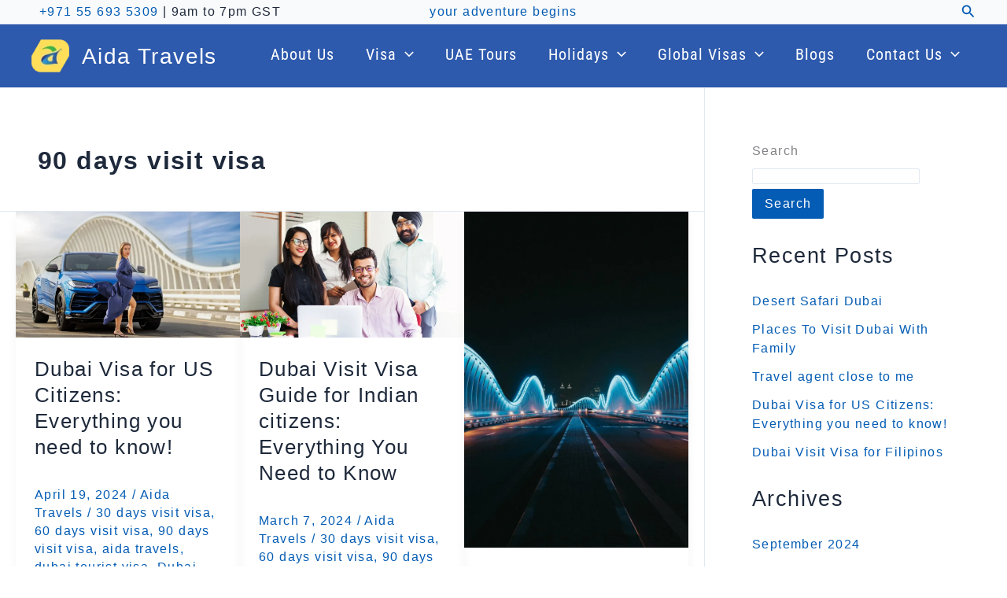

--- FILE ---
content_type: text/html; charset=UTF-8
request_url: https://aidatravels.ae/tag/90-days-visit-visa/
body_size: 22909
content:
<!DOCTYPE html>
<html lang="en-US">
<head>
<meta charset="UTF-8">
<meta name="viewport" content="width=device-width, initial-scale=1">
	<link rel="profile" href="https://gmpg.org/xfn/11"> 
	<meta name='robots' content='index, follow, max-image-preview:large, max-snippet:-1, max-video-preview:-1' />
	
	
	<!-- This site is optimized with the Yoast SEO plugin v26.8 - https://yoast.com/product/yoast-seo-wordpress/ -->
	<title>90 days visit visa Archives - Aida Travels</title>
	<link rel="canonical" href="https://aidatravels.ae/tag/90-days-visit-visa/" />
	<meta property="og:locale" content="en_US" />
	<meta property="og:type" content="article" />
	<meta property="og:title" content="90 days visit visa Archives - Aida Travels" />
	<meta property="og:url" content="https://aidatravels.ae/tag/90-days-visit-visa/" />
	<meta property="og:site_name" content="Aida Travels" />
	<meta name="twitter:card" content="summary_large_image" />
	<script type="application/ld+json" class="yoast-schema-graph">{"@context":"https://schema.org","@graph":[{"@type":"CollectionPage","@id":"https://aidatravels.ae/tag/90-days-visit-visa/","url":"https://aidatravels.ae/tag/90-days-visit-visa/","name":"90 days visit visa Archives - Aida Travels","isPartOf":{"@id":"https://aidatravels.ae/#website"},"primaryImageOfPage":{"@id":"https://aidatravels.ae/tag/90-days-visit-visa/#primaryimage"},"image":{"@id":"https://aidatravels.ae/tag/90-days-visit-visa/#primaryimage"},"thumbnailUrl":"https://aidatravels.ae/wp-content/uploads/2024/04/DUBAI-VISA-FOR-US-CITIZENS.webp","breadcrumb":{"@id":"https://aidatravels.ae/tag/90-days-visit-visa/#breadcrumb"},"inLanguage":"en-US"},{"@type":"ImageObject","inLanguage":"en-US","@id":"https://aidatravels.ae/tag/90-days-visit-visa/#primaryimage","url":"https://aidatravels.ae/wp-content/uploads/2024/04/DUBAI-VISA-FOR-US-CITIZENS.webp","contentUrl":"https://aidatravels.ae/wp-content/uploads/2024/04/DUBAI-VISA-FOR-US-CITIZENS.webp","width":2240,"height":1260,"caption":"Dubai Visa for US citizens"},{"@type":"BreadcrumbList","@id":"https://aidatravels.ae/tag/90-days-visit-visa/#breadcrumb","itemListElement":[{"@type":"ListItem","position":1,"name":"Home","item":"https://aidatravels.ae/"},{"@type":"ListItem","position":2,"name":"90 days visit visa"}]},{"@type":"WebSite","@id":"https://aidatravels.ae/#website","url":"https://aidatravels.ae/","name":"Aida Travels","description":"Your Adventure Begins","publisher":{"@id":"https://aidatravels.ae/#organization"},"potentialAction":[{"@type":"SearchAction","target":{"@type":"EntryPoint","urlTemplate":"https://aidatravels.ae/?s={search_term_string}"},"query-input":{"@type":"PropertyValueSpecification","valueRequired":true,"valueName":"search_term_string"}}],"inLanguage":"en-US"},{"@type":"Organization","@id":"https://aidatravels.ae/#organization","name":"Aida Travels LLC","alternateName":"Aida Travel & Tourism","url":"https://aidatravels.ae/","logo":{"@type":"ImageObject","inLanguage":"en-US","@id":"https://aidatravels.ae/#/schema/logo/image/","url":"https://aidatravels.ae/wp-content/uploads/2023/07/cropped-AIDA-NEW-LOGO-GRAPHICS-1-e1708536591117.png","contentUrl":"https://aidatravels.ae/wp-content/uploads/2023/07/cropped-AIDA-NEW-LOGO-GRAPHICS-1-e1708536591117.png","width":256,"height":256,"caption":"Aida Travels LLC"},"image":{"@id":"https://aidatravels.ae/#/schema/logo/image/"},"sameAs":["https://www.facebook.com/AIDATRAVELS/","https://www.instagram.com/AIDATRAVELS/","https://www.youtube.com/@aidatravels","https://www.linkedin.com/company/aidatravels","https://www.pinterest.com/aidatravels/","https://twitter.com/AidaTravels"]}]}</script>
	<!-- / Yoast SEO plugin. -->


<link rel='dns-prefetch' href='//stats.wp.com' />
<link rel='dns-prefetch' href='//fonts.googleapis.com' />
<link rel='dns-prefetch' href='//www.googletagmanager.com' />
<link rel='preconnect' href='//c0.wp.com' />
<link rel="alternate" type="application/rss+xml" title="Aida Travels &raquo; Feed" href="https://aidatravels.ae/feed/" />
<link rel="alternate" type="application/rss+xml" title="Aida Travels &raquo; Comments Feed" href="https://aidatravels.ae/comments/feed/" />
<link rel="alternate" type="application/rss+xml" title="Aida Travels &raquo; 90 days visit visa Tag Feed" href="https://aidatravels.ae/tag/90-days-visit-visa/feed/" />
<script>
window._wpemojiSettings = {"baseUrl":"https:\/\/s.w.org\/images\/core\/emoji\/16.0.1\/72x72\/","ext":".png","svgUrl":"https:\/\/s.w.org\/images\/core\/emoji\/16.0.1\/svg\/","svgExt":".svg","source":{"concatemoji":"https:\/\/aidatravels.ae\/wp-includes\/js\/wp-emoji-release.min.js?ver=6.8.3"}};
/*! This file is auto-generated */
!function(s,n){var o,i,e;function c(e){try{var t={supportTests:e,timestamp:(new Date).valueOf()};sessionStorage.setItem(o,JSON.stringify(t))}catch(e){}}function p(e,t,n){e.clearRect(0,0,e.canvas.width,e.canvas.height),e.fillText(t,0,0);var t=new Uint32Array(e.getImageData(0,0,e.canvas.width,e.canvas.height).data),a=(e.clearRect(0,0,e.canvas.width,e.canvas.height),e.fillText(n,0,0),new Uint32Array(e.getImageData(0,0,e.canvas.width,e.canvas.height).data));return t.every(function(e,t){return e===a[t]})}function u(e,t){e.clearRect(0,0,e.canvas.width,e.canvas.height),e.fillText(t,0,0);for(var n=e.getImageData(16,16,1,1),a=0;a<n.data.length;a++)if(0!==n.data[a])return!1;return!0}function f(e,t,n,a){switch(t){case"flag":return n(e,"\ud83c\udff3\ufe0f\u200d\u26a7\ufe0f","\ud83c\udff3\ufe0f\u200b\u26a7\ufe0f")?!1:!n(e,"\ud83c\udde8\ud83c\uddf6","\ud83c\udde8\u200b\ud83c\uddf6")&&!n(e,"\ud83c\udff4\udb40\udc67\udb40\udc62\udb40\udc65\udb40\udc6e\udb40\udc67\udb40\udc7f","\ud83c\udff4\u200b\udb40\udc67\u200b\udb40\udc62\u200b\udb40\udc65\u200b\udb40\udc6e\u200b\udb40\udc67\u200b\udb40\udc7f");case"emoji":return!a(e,"\ud83e\udedf")}return!1}function g(e,t,n,a){var r="undefined"!=typeof WorkerGlobalScope&&self instanceof WorkerGlobalScope?new OffscreenCanvas(300,150):s.createElement("canvas"),o=r.getContext("2d",{willReadFrequently:!0}),i=(o.textBaseline="top",o.font="600 32px Arial",{});return e.forEach(function(e){i[e]=t(o,e,n,a)}),i}function t(e){var t=s.createElement("script");t.src=e,t.defer=!0,s.head.appendChild(t)}"undefined"!=typeof Promise&&(o="wpEmojiSettingsSupports",i=["flag","emoji"],n.supports={everything:!0,everythingExceptFlag:!0},e=new Promise(function(e){s.addEventListener("DOMContentLoaded",e,{once:!0})}),new Promise(function(t){var n=function(){try{var e=JSON.parse(sessionStorage.getItem(o));if("object"==typeof e&&"number"==typeof e.timestamp&&(new Date).valueOf()<e.timestamp+604800&&"object"==typeof e.supportTests)return e.supportTests}catch(e){}return null}();if(!n){if("undefined"!=typeof Worker&&"undefined"!=typeof OffscreenCanvas&&"undefined"!=typeof URL&&URL.createObjectURL&&"undefined"!=typeof Blob)try{var e="postMessage("+g.toString()+"("+[JSON.stringify(i),f.toString(),p.toString(),u.toString()].join(",")+"));",a=new Blob([e],{type:"text/javascript"}),r=new Worker(URL.createObjectURL(a),{name:"wpTestEmojiSupports"});return void(r.onmessage=function(e){c(n=e.data),r.terminate(),t(n)})}catch(e){}c(n=g(i,f,p,u))}t(n)}).then(function(e){for(var t in e)n.supports[t]=e[t],n.supports.everything=n.supports.everything&&n.supports[t],"flag"!==t&&(n.supports.everythingExceptFlag=n.supports.everythingExceptFlag&&n.supports[t]);n.supports.everythingExceptFlag=n.supports.everythingExceptFlag&&!n.supports.flag,n.DOMReady=!1,n.readyCallback=function(){n.DOMReady=!0}}).then(function(){return e}).then(function(){var e;n.supports.everything||(n.readyCallback(),(e=n.source||{}).concatemoji?t(e.concatemoji):e.wpemoji&&e.twemoji&&(t(e.twemoji),t(e.wpemoji)))}))}((window,document),window._wpemojiSettings);
</script>
<link data-optimized="2" rel="stylesheet" href="https://aidatravels.ae/wp-content/litespeed/css/b0033eca895c4e8fcb97cee33b93c327.css?ver=844da" />










<!--[if IE]>
<script src="https://aidatravels.ae/wp-content/themes/astra/assets/js/minified/flexibility.min.js?ver=4.11.12" id="astra-flexibility-js"></script>
<script id="astra-flexibility-js-after">
flexibility(document.documentElement);
</script>
<![endif]-->
<link rel="https://api.w.org/" href="https://aidatravels.ae/wp-json/" /><link rel="alternate" title="JSON" type="application/json" href="https://aidatravels.ae/wp-json/wp/v2/tags/29" /><link rel="EditURI" type="application/rsd+xml" title="RSD" href="https://aidatravels.ae/xmlrpc.php?rsd" />
<meta name="generator" content="WordPress 6.8.3" />
<script type="text/javascript">if(!window._buttonizer) { window._buttonizer = {}; };var _buttonizer_page_data = {"language":"en"};window._buttonizer.data = { ..._buttonizer_page_data, ...window._buttonizer.data };</script><meta name="generator" content="Site Kit by Google 1.171.0" /><meta name="ti-site-data" content="eyJyIjoiMTowITc6MCEzMDowIiwibyI6Imh0dHBzOlwvXC9haWRhdHJhdmVscy5hZVwvd3AtYWRtaW5cL2FkbWluLWFqYXgucGhwP2FjdGlvbj10aV9vbmxpbmVfdXNlcnNfZ29vZ2xlJnA9JTJGdGFnJTJGOTAtZGF5cy12aXNpdC12aXNhJTJGIn0=" />	
		<meta name="generator" content="Elementor 3.34.4; features: additional_custom_breakpoints; settings: css_print_method-external, google_font-enabled, font_display-swap">
			
			
<!-- Google Tag Manager snippet added by Site Kit -->
<script>
			( function( w, d, s, l, i ) {
				w[l] = w[l] || [];
				w[l].push( {'gtm.start': new Date().getTime(), event: 'gtm.js'} );
				var f = d.getElementsByTagName( s )[0],
					j = d.createElement( s ), dl = l != 'dataLayer' ? '&l=' + l : '';
				j.async = true;
				j.src = 'https://www.googletagmanager.com/gtm.js?id=' + i + dl;
				f.parentNode.insertBefore( j, f );
			} )( window, document, 'script', 'dataLayer', 'GTM-WDCDCXZ' );
			
</script>

<!-- End Google Tag Manager snippet added by Site Kit -->
<link rel="icon" href="https://aidatravels.ae/wp-content/uploads/2023/07/cropped-AIDA-NEW-LOGO-GRAPHICS-1-e1708536591117-48x48.png" sizes="32x32" />
<link rel="icon" href="https://aidatravels.ae/wp-content/uploads/2023/07/cropped-AIDA-NEW-LOGO-GRAPHICS-1-e1708536591117.png" sizes="192x192" />
<link rel="apple-touch-icon" href="https://aidatravels.ae/wp-content/uploads/2023/07/cropped-AIDA-NEW-LOGO-GRAPHICS-1-e1708536591117.png" />
<meta name="msapplication-TileImage" content="https://aidatravels.ae/wp-content/uploads/2023/07/cropped-AIDA-NEW-LOGO-GRAPHICS-1-e1708536591117.png" />
</head>

<body itemtype='https://schema.org/Blog' itemscope='itemscope' class="archive tag tag-90-days-visit-visa tag-29 wp-custom-logo wp-theme-astra ast-desktop ast-page-builder-template ast-right-sidebar astra-4.11.12 group-blog ast-inherit-site-logo-transparent ast-hfb-header elementor-default elementor-kit-6">
		<!-- Google Tag Manager (noscript) snippet added by Site Kit -->
		<noscript>
			<iframe src="https://www.googletagmanager.com/ns.html?id=GTM-WDCDCXZ" height="0" width="0" style="display:none;visibility:hidden"></iframe>
		</noscript>
		<!-- End Google Tag Manager (noscript) snippet added by Site Kit -->
		
<a
	class="skip-link screen-reader-text"
	href="#content"
	title="Skip to content">
		Skip to content</a>

<div
class="hfeed site" id="page">
			<header
		class="site-header header-main-layout-1 ast-primary-menu-enabled ast-logo-title-inline ast-hide-custom-menu-mobile ast-builder-menu-toggle-icon ast-mobile-header-inline" id="masthead" itemtype="https://schema.org/WPHeader" itemscope="itemscope" itemid="#masthead"		>
			<div id="ast-desktop-header" data-toggle-type="dropdown">
		<div class="ast-above-header-wrap  ">
		<div class="ast-above-header-bar ast-above-header  site-header-focus-item" data-section="section-above-header-builder">
						<div class="site-above-header-wrap ast-builder-grid-row-container site-header-focus-item ast-container" data-section="section-above-header-builder">
				<div class="ast-builder-grid-row ast-builder-grid-row-has-sides ast-grid-center-col-layout">
											<div class="site-header-above-section-left site-header-section ast-flex site-header-section-left">
									<aside
		class="header-widget-area widget-area site-header-focus-item header-widget-area-inner" data-section="sidebar-widgets-header-widget-2" aria-label="Header Widget 2" role="region"		>
						<section id="block-18" class="widget widget_block">
<h6 class="wp-block-heading has-text-align-center"><a href="tel:+971556935309" data-type="tel" data-id="tel:+971556935309">+971 55 693 5309</a> | 9am to 7pm GST</h6>
</section>		</aside>
												<div class="site-header-above-section-left-center site-header-section ast-flex ast-grid-left-center-section">
																			</div>
															</div>
																		<div class="site-header-above-section-center site-header-section ast-flex ast-grid-section-center">
										<aside
		class="header-widget-area widget-area site-header-focus-item header-widget-area-inner" data-section="sidebar-widgets-header-widget-1" aria-label="Header Widget 1" role="region"		>
						<section id="block-12" class="widget widget_block">
<h6 class="wp-block-heading"><a href="https://aidatravels.ae/blogs/" data-type="link" data-id="https://aidatravels.ae/blogs/">your adventure begins</a></h6>
</section>		</aside>
										</div>
																			<div class="site-header-above-section-right site-header-section ast-flex ast-grid-right-section">
																	<div class="site-header-above-section-right-center site-header-section ast-flex ast-grid-right-center-section">
																			</div>
											<div class="ast-builder-layout-element ast-flex site-header-focus-item ast-header-search" data-section="section-header-search">
					<div class="ast-search-menu-icon slide-search" >
		<form role="search" method="get" class="search-form" action="https://aidatravels.ae/">
	<label for="search-field">
		<span class="screen-reader-text">Search for:</span>
		<input type="search" id="search-field" class="search-field"   placeholder="Search..." value="" name="s" tabindex="-1">
					<button class="search-submit ast-search-submit" aria-label="Search Submit">
				<span hidden>Search</span>
				<i><span class="ast-icon icon-search"><svg xmlns="http://www.w3.org/2000/svg" xmlns:xlink="http://www.w3.org/1999/xlink" version="1.1" x="0px" y="0px" viewBox="-893 477 142 142" enable-background="new -888 480 142 142" xml:space="preserve">
						  <path d="M-787.4,568.7h-6.3l-2.4-2.4c7.9-8.7,12.6-20.5,12.6-33.1c0-28.4-22.9-51.3-51.3-51.3  c-28.4,0-51.3,22.9-51.3,51.3c0,28.4,22.9,51.3,51.3,51.3c12.6,0,24.4-4.7,33.1-12.6l2.4,2.4v6.3l39.4,39.4l11.8-11.8L-787.4,568.7  L-787.4,568.7z M-834.7,568.7c-19.7,0-35.5-15.8-35.5-35.5c0-19.7,15.8-35.5,35.5-35.5c19.7,0,35.5,15.8,35.5,35.5  C-799.3,553-815,568.7-834.7,568.7L-834.7,568.7z" />
						  </svg></span></i>
			</button>
			</label>
	</form>
			<div class="ast-search-icon">
				<a class="slide-search astra-search-icon" role="button" tabindex="0" aria-label="Search button" href="#">
					<span class="screen-reader-text">Search</span>
					<span class="ast-icon icon-search"><svg xmlns="http://www.w3.org/2000/svg" xmlns:xlink="http://www.w3.org/1999/xlink" version="1.1" x="0px" y="0px" viewBox="-893 477 142 142" enable-background="new -888 480 142 142" xml:space="preserve">
						  <path d="M-787.4,568.7h-6.3l-2.4-2.4c7.9-8.7,12.6-20.5,12.6-33.1c0-28.4-22.9-51.3-51.3-51.3  c-28.4,0-51.3,22.9-51.3,51.3c0,28.4,22.9,51.3,51.3,51.3c12.6,0,24.4-4.7,33.1-12.6l2.4,2.4v6.3l39.4,39.4l11.8-11.8L-787.4,568.7  L-787.4,568.7z M-834.7,568.7c-19.7,0-35.5-15.8-35.5-35.5c0-19.7,15.8-35.5,35.5-35.5c19.7,0,35.5,15.8,35.5,35.5  C-799.3,553-815,568.7-834.7,568.7L-834.7,568.7z" />
						  </svg></span>				</a>
			</div>
		</div>
				</div>
									</div>
												</div>
					</div>
								</div>
			</div>
		<div class="ast-main-header-wrap main-header-bar-wrap ">
		<div class="ast-primary-header-bar ast-primary-header main-header-bar site-header-focus-item" data-section="section-primary-header-builder">
						<div class="site-primary-header-wrap ast-builder-grid-row-container site-header-focus-item ast-container" data-section="section-primary-header-builder">
				<div class="ast-builder-grid-row ast-builder-grid-row-has-sides ast-builder-grid-row-no-center">
											<div class="site-header-primary-section-left site-header-section ast-flex site-header-section-left">
									<div class="ast-builder-layout-element ast-flex site-header-focus-item" data-section="title_tagline">
							<div
				class="site-branding ast-site-identity" itemtype="https://schema.org/Organization" itemscope="itemscope"				>
					<span class="site-logo-img"><a href="https://aidatravels.ae/" class="custom-logo-link" rel="home"><img width="48" height="48" src="https://aidatravels.ae/wp-content/uploads/2023/07/cropped-AIDA-NEW-LOGO-GRAPHICS-1-e1708536591117-48x48.png" class="custom-logo" alt="Aida" decoding="async" srcset="https://aidatravels.ae/wp-content/uploads/2023/07/cropped-AIDA-NEW-LOGO-GRAPHICS-1-e1708536591117-48x48.png 48w, https://aidatravels.ae/wp-content/uploads/2023/07/cropped-AIDA-NEW-LOGO-GRAPHICS-1-e1708536591117-150x150.png 150w, https://aidatravels.ae/wp-content/uploads/2023/07/cropped-AIDA-NEW-LOGO-GRAPHICS-1-e1708536591117.png 256w" sizes="(max-width: 48px) 100vw, 48px" /></a></span><div class="ast-site-title-wrap">
						<span class="site-title" itemprop="name">
				<a href="https://aidatravels.ae/" rel="home" itemprop="url" >
					Aida Travels
				</a>
			</span>
						
				</div>				</div>
			<!-- .site-branding -->
					</div>
								</div>
																								<div class="site-header-primary-section-right site-header-section ast-flex ast-grid-right-section">
										<div class="ast-builder-menu-1 ast-builder-menu ast-flex ast-builder-menu-1-focus-item ast-builder-layout-element site-header-focus-item" data-section="section-hb-menu-1">
			<div class="ast-main-header-bar-alignment"><div class="main-header-bar-navigation"><nav class="site-navigation ast-flex-grow-1 navigation-accessibility site-header-focus-item" id="primary-site-navigation-desktop" aria-label="Primary Site Navigation" itemtype="https://schema.org/SiteNavigationElement" itemscope="itemscope"><div class="main-navigation ast-inline-flex"><ul id="ast-hf-menu-1" class="main-header-menu ast-menu-shadow ast-nav-menu ast-flex  submenu-with-border astra-menu-animation-slide-down  ast-menu-hover-style-zoom  stack-on-mobile"><li id="menu-item-3431" class="menu-item menu-item-type-post_type menu-item-object-page menu-item-3431"><a href="https://aidatravels.ae/about/" class="menu-link">About Us</a></li>
<li id="menu-item-3433" class="menu-item menu-item-type-post_type menu-item-object-page menu-item-has-children menu-item-3433"><a aria-expanded="false" href="https://aidatravels.ae/visa/" class="menu-link">Visa<span role="application" class="dropdown-menu-toggle ast-header-navigation-arrow" tabindex="0" aria-expanded="false" aria-label="Menu Toggle" aria-haspopup="true"><span class="ast-icon icon-arrow"><svg class="ast-arrow-svg" xmlns="http://www.w3.org/2000/svg" xmlns:xlink="http://www.w3.org/1999/xlink" version="1.1" x="0px" y="0px" width="26px" height="16.043px" viewBox="57 35.171 26 16.043" enable-background="new 57 35.171 26 16.043" xml:space="preserve">
                <path d="M57.5,38.193l12.5,12.5l12.5-12.5l-2.5-2.5l-10,10l-10-10L57.5,38.193z" />
                </svg></span></span></a><button class="ast-menu-toggle" aria-expanded="false" aria-label="Toggle menu"><span class="screen-reader-text">Menu Toggle</span><span class="ast-icon icon-arrow"><svg class="ast-arrow-svg" xmlns="http://www.w3.org/2000/svg" xmlns:xlink="http://www.w3.org/1999/xlink" version="1.1" x="0px" y="0px" width="26px" height="16.043px" viewBox="57 35.171 26 16.043" enable-background="new 57 35.171 26 16.043" xml:space="preserve">
                <path d="M57.5,38.193l12.5,12.5l12.5-12.5l-2.5-2.5l-10,10l-10-10L57.5,38.193z" />
                </svg></span></button>
<ul class="sub-menu">
	<li id="menu-item-3436" class="menu-item menu-item-type-post_type menu-item-object-page menu-item-3436"><a href="https://aidatravels.ae/visa/" class="menu-link"><span class="ast-icon icon-arrow"><svg class="ast-arrow-svg" xmlns="http://www.w3.org/2000/svg" xmlns:xlink="http://www.w3.org/1999/xlink" version="1.1" x="0px" y="0px" width="26px" height="16.043px" viewBox="57 35.171 26 16.043" enable-background="new 57 35.171 26 16.043" xml:space="preserve">
                <path d="M57.5,38.193l12.5,12.5l12.5-12.5l-2.5-2.5l-10,10l-10-10L57.5,38.193z" />
                </svg></span>Tourist Visa</a></li>
	<li id="menu-item-3434" class="menu-item menu-item-type-post_type menu-item-object-page menu-item-3434"><a href="https://aidatravels.ae/family-visa/" class="menu-link"><span class="ast-icon icon-arrow"><svg class="ast-arrow-svg" xmlns="http://www.w3.org/2000/svg" xmlns:xlink="http://www.w3.org/1999/xlink" version="1.1" x="0px" y="0px" width="26px" height="16.043px" viewBox="57 35.171 26 16.043" enable-background="new 57 35.171 26 16.043" xml:space="preserve">
                <path d="M57.5,38.193l12.5,12.5l12.5-12.5l-2.5-2.5l-10,10l-10-10L57.5,38.193z" />
                </svg></span>Family Visa</a></li>
	<li id="menu-item-3435" class="menu-item menu-item-type-post_type menu-item-object-page menu-item-3435"><a href="https://aidatravels.ae/golden-visa/" class="menu-link"><span class="ast-icon icon-arrow"><svg class="ast-arrow-svg" xmlns="http://www.w3.org/2000/svg" xmlns:xlink="http://www.w3.org/1999/xlink" version="1.1" x="0px" y="0px" width="26px" height="16.043px" viewBox="57 35.171 26 16.043" enable-background="new 57 35.171 26 16.043" xml:space="preserve">
                <path d="M57.5,38.193l12.5,12.5l12.5-12.5l-2.5-2.5l-10,10l-10-10L57.5,38.193z" />
                </svg></span>Golden Visa</a></li>
	<li id="menu-item-3438" class="menu-item menu-item-type-post_type menu-item-object-page menu-item-3438"><a href="https://aidatravels.ae/a2a-visa-change/" class="menu-link"><span class="ast-icon icon-arrow"><svg class="ast-arrow-svg" xmlns="http://www.w3.org/2000/svg" xmlns:xlink="http://www.w3.org/1999/xlink" version="1.1" x="0px" y="0px" width="26px" height="16.043px" viewBox="57 35.171 26 16.043" enable-background="new 57 35.171 26 16.043" xml:space="preserve">
                <path d="M57.5,38.193l12.5,12.5l12.5-12.5l-2.5-2.5l-10,10l-10-10L57.5,38.193z" />
                </svg></span>A2A Visa Change</a></li>
	<li id="menu-item-3439" class="menu-item menu-item-type-post_type menu-item-object-page menu-item-3439"><a href="https://aidatravels.ae/visa-change-by-bus/" class="menu-link"><span class="ast-icon icon-arrow"><svg class="ast-arrow-svg" xmlns="http://www.w3.org/2000/svg" xmlns:xlink="http://www.w3.org/1999/xlink" version="1.1" x="0px" y="0px" width="26px" height="16.043px" viewBox="57 35.171 26 16.043" enable-background="new 57 35.171 26 16.043" xml:space="preserve">
                <path d="M57.5,38.193l12.5,12.5l12.5-12.5l-2.5-2.5l-10,10l-10-10L57.5,38.193z" />
                </svg></span>Visa Change By Bus</a></li>
	<li id="menu-item-3440" class="menu-item menu-item-type-post_type menu-item-object-post menu-item-3440"><a href="https://aidatravels.ae/inside-country-visa-change/" class="menu-link"><span class="ast-icon icon-arrow"><svg class="ast-arrow-svg" xmlns="http://www.w3.org/2000/svg" xmlns:xlink="http://www.w3.org/1999/xlink" version="1.1" x="0px" y="0px" width="26px" height="16.043px" viewBox="57 35.171 26 16.043" enable-background="new 57 35.171 26 16.043" xml:space="preserve">
                <path d="M57.5,38.193l12.5,12.5l12.5-12.5l-2.5-2.5l-10,10l-10-10L57.5,38.193z" />
                </svg></span>Inside Country Visa Change</a></li>
</ul>
</li>
<li id="menu-item-3441" class="menu-item menu-item-type-post_type menu-item-object-page menu-item-3441"><a href="https://aidatravels.ae/tours/" class="menu-link">UAE Tours</a></li>
<li id="menu-item-3449" class="menu-item menu-item-type-post_type menu-item-object-page menu-item-has-children menu-item-3449"><a aria-expanded="false" href="https://aidatravels.ae/holidays/" class="menu-link">Holidays<span role="application" class="dropdown-menu-toggle ast-header-navigation-arrow" tabindex="0" aria-expanded="false" aria-label="Menu Toggle" aria-haspopup="true"><span class="ast-icon icon-arrow"><svg class="ast-arrow-svg" xmlns="http://www.w3.org/2000/svg" xmlns:xlink="http://www.w3.org/1999/xlink" version="1.1" x="0px" y="0px" width="26px" height="16.043px" viewBox="57 35.171 26 16.043" enable-background="new 57 35.171 26 16.043" xml:space="preserve">
                <path d="M57.5,38.193l12.5,12.5l12.5-12.5l-2.5-2.5l-10,10l-10-10L57.5,38.193z" />
                </svg></span></span></a><button class="ast-menu-toggle" aria-expanded="false" aria-label="Toggle menu"><span class="screen-reader-text">Menu Toggle</span><span class="ast-icon icon-arrow"><svg class="ast-arrow-svg" xmlns="http://www.w3.org/2000/svg" xmlns:xlink="http://www.w3.org/1999/xlink" version="1.1" x="0px" y="0px" width="26px" height="16.043px" viewBox="57 35.171 26 16.043" enable-background="new 57 35.171 26 16.043" xml:space="preserve">
                <path d="M57.5,38.193l12.5,12.5l12.5-12.5l-2.5-2.5l-10,10l-10-10L57.5,38.193z" />
                </svg></span></button>
<ul class="sub-menu">
	<li id="menu-item-4314" class="menu-item menu-item-type-post_type menu-item-object-page menu-item-4314"><a href="https://aidatravels.ae/holidays/georgia-holiday-package/" class="menu-link"><span class="ast-icon icon-arrow"><svg class="ast-arrow-svg" xmlns="http://www.w3.org/2000/svg" xmlns:xlink="http://www.w3.org/1999/xlink" version="1.1" x="0px" y="0px" width="26px" height="16.043px" viewBox="57 35.171 26 16.043" enable-background="new 57 35.171 26 16.043" xml:space="preserve">
                <path d="M57.5,38.193l12.5,12.5l12.5-12.5l-2.5-2.5l-10,10l-10-10L57.5,38.193z" />
                </svg></span>Georgia</a></li>
	<li id="menu-item-4410" class="menu-item menu-item-type-post_type menu-item-object-page menu-item-4410"><a href="https://aidatravels.ae/holidays/almaty-holiday-package/" class="menu-link"><span class="ast-icon icon-arrow"><svg class="ast-arrow-svg" xmlns="http://www.w3.org/2000/svg" xmlns:xlink="http://www.w3.org/1999/xlink" version="1.1" x="0px" y="0px" width="26px" height="16.043px" viewBox="57 35.171 26 16.043" enable-background="new 57 35.171 26 16.043" xml:space="preserve">
                <path d="M57.5,38.193l12.5,12.5l12.5-12.5l-2.5-2.5l-10,10l-10-10L57.5,38.193z" />
                </svg></span>Almaty</a></li>
	<li id="menu-item-4315" class="menu-item menu-item-type-post_type menu-item-object-page menu-item-4315"><a href="https://aidatravels.ae/holidays/armenia-holiday-package/" class="menu-link"><span class="ast-icon icon-arrow"><svg class="ast-arrow-svg" xmlns="http://www.w3.org/2000/svg" xmlns:xlink="http://www.w3.org/1999/xlink" version="1.1" x="0px" y="0px" width="26px" height="16.043px" viewBox="57 35.171 26 16.043" enable-background="new 57 35.171 26 16.043" xml:space="preserve">
                <path d="M57.5,38.193l12.5,12.5l12.5-12.5l-2.5-2.5l-10,10l-10-10L57.5,38.193z" />
                </svg></span>Armenia</a></li>
	<li id="menu-item-4316" class="menu-item menu-item-type-post_type menu-item-object-page menu-item-4316"><a href="https://aidatravels.ae/holidays/azerbaijan-holiday-package/" class="menu-link"><span class="ast-icon icon-arrow"><svg class="ast-arrow-svg" xmlns="http://www.w3.org/2000/svg" xmlns:xlink="http://www.w3.org/1999/xlink" version="1.1" x="0px" y="0px" width="26px" height="16.043px" viewBox="57 35.171 26 16.043" enable-background="new 57 35.171 26 16.043" xml:space="preserve">
                <path d="M57.5,38.193l12.5,12.5l12.5-12.5l-2.5-2.5l-10,10l-10-10L57.5,38.193z" />
                </svg></span>Azerbaijan</a></li>
	<li id="menu-item-4362" class="menu-item menu-item-type-post_type menu-item-object-page menu-item-4362"><a href="https://aidatravels.ae/holidays/thailand-holiday-package/" class="menu-link"><span class="ast-icon icon-arrow"><svg class="ast-arrow-svg" xmlns="http://www.w3.org/2000/svg" xmlns:xlink="http://www.w3.org/1999/xlink" version="1.1" x="0px" y="0px" width="26px" height="16.043px" viewBox="57 35.171 26 16.043" enable-background="new 57 35.171 26 16.043" xml:space="preserve">
                <path d="M57.5,38.193l12.5,12.5l12.5-12.5l-2.5-2.5l-10,10l-10-10L57.5,38.193z" />
                </svg></span>Thailand</a></li>
	<li id="menu-item-4438" class="menu-item menu-item-type-post_type menu-item-object-page menu-item-4438"><a href="https://aidatravels.ae/holidays/tashkent-holiday-package/" class="menu-link"><span class="ast-icon icon-arrow"><svg class="ast-arrow-svg" xmlns="http://www.w3.org/2000/svg" xmlns:xlink="http://www.w3.org/1999/xlink" version="1.1" x="0px" y="0px" width="26px" height="16.043px" viewBox="57 35.171 26 16.043" enable-background="new 57 35.171 26 16.043" xml:space="preserve">
                <path d="M57.5,38.193l12.5,12.5l12.5-12.5l-2.5-2.5l-10,10l-10-10L57.5,38.193z" />
                </svg></span>Tashkent</a></li>
</ul>
</li>
<li id="menu-item-3443" class="menu-item menu-item-type-post_type menu-item-object-page menu-item-has-children menu-item-3443"><a aria-expanded="false" href="https://aidatravels.ae/global-visas/" class="menu-link">Global Visas<span role="application" class="dropdown-menu-toggle ast-header-navigation-arrow" tabindex="0" aria-expanded="false" aria-label="Menu Toggle" aria-haspopup="true"><span class="ast-icon icon-arrow"><svg class="ast-arrow-svg" xmlns="http://www.w3.org/2000/svg" xmlns:xlink="http://www.w3.org/1999/xlink" version="1.1" x="0px" y="0px" width="26px" height="16.043px" viewBox="57 35.171 26 16.043" enable-background="new 57 35.171 26 16.043" xml:space="preserve">
                <path d="M57.5,38.193l12.5,12.5l12.5-12.5l-2.5-2.5l-10,10l-10-10L57.5,38.193z" />
                </svg></span></span></a><button class="ast-menu-toggle" aria-expanded="false" aria-label="Toggle menu"><span class="screen-reader-text">Menu Toggle</span><span class="ast-icon icon-arrow"><svg class="ast-arrow-svg" xmlns="http://www.w3.org/2000/svg" xmlns:xlink="http://www.w3.org/1999/xlink" version="1.1" x="0px" y="0px" width="26px" height="16.043px" viewBox="57 35.171 26 16.043" enable-background="new 57 35.171 26 16.043" xml:space="preserve">
                <path d="M57.5,38.193l12.5,12.5l12.5-12.5l-2.5-2.5l-10,10l-10-10L57.5,38.193z" />
                </svg></span></button>
<ul class="sub-menu">
	<li id="menu-item-3445" class="menu-item menu-item-type-post_type menu-item-object-page menu-item-3445"><a href="https://aidatravels.ae/usa-visit-visa-from-dubai/" class="menu-link"><span class="ast-icon icon-arrow"><svg class="ast-arrow-svg" xmlns="http://www.w3.org/2000/svg" xmlns:xlink="http://www.w3.org/1999/xlink" version="1.1" x="0px" y="0px" width="26px" height="16.043px" viewBox="57 35.171 26 16.043" enable-background="new 57 35.171 26 16.043" xml:space="preserve">
                <path d="M57.5,38.193l12.5,12.5l12.5-12.5l-2.5-2.5l-10,10l-10-10L57.5,38.193z" />
                </svg></span>American Visa</a></li>
	<li id="menu-item-3444" class="menu-item menu-item-type-post_type menu-item-object-page menu-item-3444"><a href="https://aidatravels.ae/global-visas/schengen-visa-application-online/" class="menu-link"><span class="ast-icon icon-arrow"><svg class="ast-arrow-svg" xmlns="http://www.w3.org/2000/svg" xmlns:xlink="http://www.w3.org/1999/xlink" version="1.1" x="0px" y="0px" width="26px" height="16.043px" viewBox="57 35.171 26 16.043" enable-background="new 57 35.171 26 16.043" xml:space="preserve">
                <path d="M57.5,38.193l12.5,12.5l12.5-12.5l-2.5-2.5l-10,10l-10-10L57.5,38.193z" />
                </svg></span>Schengen Visa Application</a></li>
	<li id="menu-item-3446" class="menu-item menu-item-type-post_type menu-item-object-page menu-item-3446"><a href="https://aidatravels.ae/global-visas/saudi-arabia-multi-entry-visa/" class="menu-link"><span class="ast-icon icon-arrow"><svg class="ast-arrow-svg" xmlns="http://www.w3.org/2000/svg" xmlns:xlink="http://www.w3.org/1999/xlink" version="1.1" x="0px" y="0px" width="26px" height="16.043px" viewBox="57 35.171 26 16.043" enable-background="new 57 35.171 26 16.043" xml:space="preserve">
                <path d="M57.5,38.193l12.5,12.5l12.5-12.5l-2.5-2.5l-10,10l-10-10L57.5,38.193z" />
                </svg></span>Saudi Arabia Multi Entry Visa</a></li>
	<li id="menu-item-3448" class="menu-item menu-item-type-post_type menu-item-object-page menu-item-3448"><a href="https://aidatravels.ae/global-visas/oman-visit-visa-online/" class="menu-link"><span class="ast-icon icon-arrow"><svg class="ast-arrow-svg" xmlns="http://www.w3.org/2000/svg" xmlns:xlink="http://www.w3.org/1999/xlink" version="1.1" x="0px" y="0px" width="26px" height="16.043px" viewBox="57 35.171 26 16.043" enable-background="new 57 35.171 26 16.043" xml:space="preserve">
                <path d="M57.5,38.193l12.5,12.5l12.5-12.5l-2.5-2.5l-10,10l-10-10L57.5,38.193z" />
                </svg></span>Oman Visit Visa Online</a></li>
	<li id="menu-item-4695" class="menu-item menu-item-type-post_type menu-item-object-page menu-item-4695"><a href="https://aidatravels.ae/global-visas/kuwait-visit-visa/" class="menu-link"><span class="ast-icon icon-arrow"><svg class="ast-arrow-svg" xmlns="http://www.w3.org/2000/svg" xmlns:xlink="http://www.w3.org/1999/xlink" version="1.1" x="0px" y="0px" width="26px" height="16.043px" viewBox="57 35.171 26 16.043" enable-background="new 57 35.171 26 16.043" xml:space="preserve">
                <path d="M57.5,38.193l12.5,12.5l12.5-12.5l-2.5-2.5l-10,10l-10-10L57.5,38.193z" />
                </svg></span>Kuwait Visit Visa</a></li>
	<li id="menu-item-3447" class="menu-item menu-item-type-post_type menu-item-object-page menu-item-3447"><a href="https://aidatravels.ae/global-visas/bahrain-visit-visa-online/" class="menu-link"><span class="ast-icon icon-arrow"><svg class="ast-arrow-svg" xmlns="http://www.w3.org/2000/svg" xmlns:xlink="http://www.w3.org/1999/xlink" version="1.1" x="0px" y="0px" width="26px" height="16.043px" viewBox="57 35.171 26 16.043" enable-background="new 57 35.171 26 16.043" xml:space="preserve">
                <path d="M57.5,38.193l12.5,12.5l12.5-12.5l-2.5-2.5l-10,10l-10-10L57.5,38.193z" />
                </svg></span>Bahrain Visit Visa Online</a></li>
</ul>
</li>
<li id="menu-item-3432" class="menu-item menu-item-type-post_type menu-item-object-page menu-item-3432"><a href="https://aidatravels.ae/blogs/" class="menu-link">Blogs</a></li>
<li id="menu-item-3450" class="menu-item menu-item-type-post_type menu-item-object-page menu-item-has-children menu-item-3450"><a aria-expanded="false" href="https://aidatravels.ae/contact/" class="menu-link">Contact Us<span role="application" class="dropdown-menu-toggle ast-header-navigation-arrow" tabindex="0" aria-expanded="false" aria-label="Menu Toggle" aria-haspopup="true"><span class="ast-icon icon-arrow"><svg class="ast-arrow-svg" xmlns="http://www.w3.org/2000/svg" xmlns:xlink="http://www.w3.org/1999/xlink" version="1.1" x="0px" y="0px" width="26px" height="16.043px" viewBox="57 35.171 26 16.043" enable-background="new 57 35.171 26 16.043" xml:space="preserve">
                <path d="M57.5,38.193l12.5,12.5l12.5-12.5l-2.5-2.5l-10,10l-10-10L57.5,38.193z" />
                </svg></span></span></a><button class="ast-menu-toggle" aria-expanded="false" aria-label="Toggle menu"><span class="screen-reader-text">Menu Toggle</span><span class="ast-icon icon-arrow"><svg class="ast-arrow-svg" xmlns="http://www.w3.org/2000/svg" xmlns:xlink="http://www.w3.org/1999/xlink" version="1.1" x="0px" y="0px" width="26px" height="16.043px" viewBox="57 35.171 26 16.043" enable-background="new 57 35.171 26 16.043" xml:space="preserve">
                <path d="M57.5,38.193l12.5,12.5l12.5-12.5l-2.5-2.5l-10,10l-10-10L57.5,38.193z" />
                </svg></span></button>
<ul class="sub-menu">
	<li id="menu-item-3451" class="menu-item menu-item-type-post_type menu-item-object-page menu-item-3451"><a href="https://aidatravels.ae/feedback/" class="menu-link"><span class="ast-icon icon-arrow"><svg class="ast-arrow-svg" xmlns="http://www.w3.org/2000/svg" xmlns:xlink="http://www.w3.org/1999/xlink" version="1.1" x="0px" y="0px" width="26px" height="16.043px" viewBox="57 35.171 26 16.043" enable-background="new 57 35.171 26 16.043" xml:space="preserve">
                <path d="M57.5,38.193l12.5,12.5l12.5-12.5l-2.5-2.5l-10,10l-10-10L57.5,38.193z" />
                </svg></span>Review Us</a></li>
</ul>
</li>
</ul></div></nav></div></div>		</div>
									</div>
												</div>
					</div>
								</div>
			</div>
	</div> <!-- Main Header Bar Wrap -->
<div id="ast-mobile-header" class="ast-mobile-header-wrap " data-type="dropdown">
		<div class="ast-above-header-wrap " >
		<div class="ast-above-header-bar ast-above-header site-above-header-wrap site-header-focus-item ast-builder-grid-row-layout-default ast-builder-grid-row-tablet-layout-default ast-builder-grid-row-mobile-layout-default" data-section="section-above-header-builder">
									<div class="ast-builder-grid-row ast-builder-grid-row-has-sides ast-grid-center-col-layout">
													<div class="site-header-above-section-left site-header-section ast-flex site-header-section-left">
															</div>
																			<div class="site-header-above-section-center site-header-section ast-flex ast-grid-section-center">
										<aside
		class="header-widget-area widget-area site-header-focus-item header-widget-area-inner" data-section="sidebar-widgets-header-widget-2" aria-label="Header Widget 2" role="region"		>
						<section id="block-18" class="widget widget_block">
<h6 class="wp-block-heading has-text-align-center"><a href="tel:+971556935309" data-type="tel" data-id="tel:+971556935309">+971 55 693 5309</a> | 9am to 7pm GST</h6>
</section>		</aside>
									</div>
																			<div class="site-header-above-section-right site-header-section ast-flex ast-grid-right-section">
										<div class="ast-builder-layout-element ast-flex site-header-focus-item ast-header-search" data-section="section-header-search">
					<div class="ast-search-menu-icon slide-search" >
		<form role="search" method="get" class="search-form" action="https://aidatravels.ae/">
	<label for="search-field">
		<span class="screen-reader-text">Search for:</span>
		<input type="search" id="search-field" class="search-field"   placeholder="Search..." value="" name="s" tabindex="-1">
					<button class="search-submit ast-search-submit" aria-label="Search Submit">
				<span hidden>Search</span>
				<i><span class="ast-icon icon-search"><svg xmlns="http://www.w3.org/2000/svg" xmlns:xlink="http://www.w3.org/1999/xlink" version="1.1" x="0px" y="0px" viewBox="-893 477 142 142" enable-background="new -888 480 142 142" xml:space="preserve">
						  <path d="M-787.4,568.7h-6.3l-2.4-2.4c7.9-8.7,12.6-20.5,12.6-33.1c0-28.4-22.9-51.3-51.3-51.3  c-28.4,0-51.3,22.9-51.3,51.3c0,28.4,22.9,51.3,51.3,51.3c12.6,0,24.4-4.7,33.1-12.6l2.4,2.4v6.3l39.4,39.4l11.8-11.8L-787.4,568.7  L-787.4,568.7z M-834.7,568.7c-19.7,0-35.5-15.8-35.5-35.5c0-19.7,15.8-35.5,35.5-35.5c19.7,0,35.5,15.8,35.5,35.5  C-799.3,553-815,568.7-834.7,568.7L-834.7,568.7z" />
						  </svg></span></i>
			</button>
			</label>
	</form>
			<div class="ast-search-icon">
				<a class="slide-search astra-search-icon" role="button" tabindex="0" aria-label="Search button" href="#">
					<span class="screen-reader-text">Search</span>
					<span class="ast-icon icon-search"><svg xmlns="http://www.w3.org/2000/svg" xmlns:xlink="http://www.w3.org/1999/xlink" version="1.1" x="0px" y="0px" viewBox="-893 477 142 142" enable-background="new -888 480 142 142" xml:space="preserve">
						  <path d="M-787.4,568.7h-6.3l-2.4-2.4c7.9-8.7,12.6-20.5,12.6-33.1c0-28.4-22.9-51.3-51.3-51.3  c-28.4,0-51.3,22.9-51.3,51.3c0,28.4,22.9,51.3,51.3,51.3c12.6,0,24.4-4.7,33.1-12.6l2.4,2.4v6.3l39.4,39.4l11.8-11.8L-787.4,568.7  L-787.4,568.7z M-834.7,568.7c-19.7,0-35.5-15.8-35.5-35.5c0-19.7,15.8-35.5,35.5-35.5c19.7,0,35.5,15.8,35.5,35.5  C-799.3,553-815,568.7-834.7,568.7L-834.7,568.7z" />
						  </svg></span>				</a>
			</div>
		</div>
				</div>
									</div>
											</div>
						</div>
	</div>
		<div class="ast-main-header-wrap main-header-bar-wrap" >
		<div class="ast-primary-header-bar ast-primary-header main-header-bar site-primary-header-wrap site-header-focus-item ast-builder-grid-row-layout-default ast-builder-grid-row-tablet-layout-default ast-builder-grid-row-mobile-layout-default" data-section="section-primary-header-builder">
									<div class="ast-builder-grid-row ast-builder-grid-row-has-sides ast-builder-grid-row-no-center">
													<div class="site-header-primary-section-left site-header-section ast-flex site-header-section-left">
										<div class="ast-builder-layout-element ast-flex site-header-focus-item" data-section="title_tagline">
							<div
				class="site-branding ast-site-identity" itemtype="https://schema.org/Organization" itemscope="itemscope"				>
					<span class="site-logo-img"><a href="https://aidatravels.ae/" class="custom-logo-link" rel="home"><img width="48" height="48" src="https://aidatravels.ae/wp-content/uploads/2023/07/cropped-AIDA-NEW-LOGO-GRAPHICS-1-e1708536591117-48x48.png" class="custom-logo" alt="Aida" decoding="async" srcset="https://aidatravels.ae/wp-content/uploads/2023/07/cropped-AIDA-NEW-LOGO-GRAPHICS-1-e1708536591117-48x48.png 48w, https://aidatravels.ae/wp-content/uploads/2023/07/cropped-AIDA-NEW-LOGO-GRAPHICS-1-e1708536591117-150x150.png 150w, https://aidatravels.ae/wp-content/uploads/2023/07/cropped-AIDA-NEW-LOGO-GRAPHICS-1-e1708536591117.png 256w" sizes="(max-width: 48px) 100vw, 48px" /></a></span><div class="ast-site-title-wrap">
						<span class="site-title" itemprop="name">
				<a href="https://aidatravels.ae/" rel="home" itemprop="url" >
					Aida Travels
				</a>
			</span>
						
				</div>				</div>
			<!-- .site-branding -->
					</div>
									</div>
																									<div class="site-header-primary-section-right site-header-section ast-flex ast-grid-right-section">
										<div class="ast-builder-layout-element ast-flex site-header-focus-item" data-section="section-header-mobile-trigger">
						<div class="ast-button-wrap">
				<button type="button" class="menu-toggle main-header-menu-toggle ast-mobile-menu-trigger-fill"   aria-expanded="false" aria-label="Main menu toggle">
					<span class="screen-reader-text">Main Menu</span>
					<span class="mobile-menu-toggle-icon">
						<span aria-hidden="true" class="ahfb-svg-iconset ast-inline-flex svg-baseline"><svg class='ast-mobile-svg ast-menu2-svg' fill='currentColor' version='1.1' xmlns='http://www.w3.org/2000/svg' width='24' height='28' viewBox='0 0 24 28'><path d='M24 21v2c0 0.547-0.453 1-1 1h-22c-0.547 0-1-0.453-1-1v-2c0-0.547 0.453-1 1-1h22c0.547 0 1 0.453 1 1zM24 13v2c0 0.547-0.453 1-1 1h-22c-0.547 0-1-0.453-1-1v-2c0-0.547 0.453-1 1-1h22c0.547 0 1 0.453 1 1zM24 5v2c0 0.547-0.453 1-1 1h-22c-0.547 0-1-0.453-1-1v-2c0-0.547 0.453-1 1-1h22c0.547 0 1 0.453 1 1z'></path></svg></span><span aria-hidden="true" class="ahfb-svg-iconset ast-inline-flex svg-baseline"><svg class='ast-mobile-svg ast-close-svg' fill='currentColor' version='1.1' xmlns='http://www.w3.org/2000/svg' width='24' height='24' viewBox='0 0 24 24'><path d='M5.293 6.707l5.293 5.293-5.293 5.293c-0.391 0.391-0.391 1.024 0 1.414s1.024 0.391 1.414 0l5.293-5.293 5.293 5.293c0.391 0.391 1.024 0.391 1.414 0s0.391-1.024 0-1.414l-5.293-5.293 5.293-5.293c0.391-0.391 0.391-1.024 0-1.414s-1.024-0.391-1.414 0l-5.293 5.293-5.293-5.293c-0.391-0.391-1.024-0.391-1.414 0s-0.391 1.024 0 1.414z'></path></svg></span>					</span>
									</button>
			</div>
					</div>
									</div>
											</div>
						</div>
	</div>
				<div class="ast-mobile-header-content content-align-flex-start ">
						<div class="ast-builder-menu-mobile ast-builder-menu ast-builder-menu-mobile-focus-item ast-builder-layout-element site-header-focus-item" data-section="section-header-mobile-menu">
			<div class="ast-main-header-bar-alignment"><div class="main-header-bar-navigation"><nav class="site-navigation ast-flex-grow-1 navigation-accessibility site-header-focus-item" id="ast-mobile-site-navigation" aria-label="Site Navigation: AIDA" itemtype="https://schema.org/SiteNavigationElement" itemscope="itemscope"><div class="main-navigation"><ul id="ast-hf-mobile-menu" class="main-header-menu ast-nav-menu ast-flex  submenu-with-border astra-menu-animation-fade  stack-on-mobile"><li class="menu-item menu-item-type-post_type menu-item-object-page menu-item-3431"><a href="https://aidatravels.ae/about/" class="menu-link">About Us</a></li>
<li class="menu-item menu-item-type-post_type menu-item-object-page menu-item-has-children menu-item-3433"><a aria-expanded="false" href="https://aidatravels.ae/visa/" class="menu-link">Visa<span role="application" class="dropdown-menu-toggle ast-header-navigation-arrow" tabindex="0" aria-expanded="false" aria-label="Menu Toggle" aria-haspopup="true"><span class="ast-icon icon-arrow"><svg class="ast-arrow-svg" xmlns="http://www.w3.org/2000/svg" xmlns:xlink="http://www.w3.org/1999/xlink" version="1.1" x="0px" y="0px" width="26px" height="16.043px" viewBox="57 35.171 26 16.043" enable-background="new 57 35.171 26 16.043" xml:space="preserve">
                <path d="M57.5,38.193l12.5,12.5l12.5-12.5l-2.5-2.5l-10,10l-10-10L57.5,38.193z" />
                </svg></span></span></a><button class="ast-menu-toggle" aria-expanded="false" aria-label="Toggle menu"><span class="screen-reader-text">Menu Toggle</span><span class="ast-icon icon-arrow"><svg class="ast-arrow-svg" xmlns="http://www.w3.org/2000/svg" xmlns:xlink="http://www.w3.org/1999/xlink" version="1.1" x="0px" y="0px" width="26px" height="16.043px" viewBox="57 35.171 26 16.043" enable-background="new 57 35.171 26 16.043" xml:space="preserve">
                <path d="M57.5,38.193l12.5,12.5l12.5-12.5l-2.5-2.5l-10,10l-10-10L57.5,38.193z" />
                </svg></span></button>
<ul class="sub-menu">
	<li class="menu-item menu-item-type-post_type menu-item-object-page menu-item-3436"><a href="https://aidatravels.ae/visa/" class="menu-link"><span class="ast-icon icon-arrow"><svg class="ast-arrow-svg" xmlns="http://www.w3.org/2000/svg" xmlns:xlink="http://www.w3.org/1999/xlink" version="1.1" x="0px" y="0px" width="26px" height="16.043px" viewBox="57 35.171 26 16.043" enable-background="new 57 35.171 26 16.043" xml:space="preserve">
                <path d="M57.5,38.193l12.5,12.5l12.5-12.5l-2.5-2.5l-10,10l-10-10L57.5,38.193z" />
                </svg></span>Tourist Visa</a></li>
	<li class="menu-item menu-item-type-post_type menu-item-object-page menu-item-3434"><a href="https://aidatravels.ae/family-visa/" class="menu-link"><span class="ast-icon icon-arrow"><svg class="ast-arrow-svg" xmlns="http://www.w3.org/2000/svg" xmlns:xlink="http://www.w3.org/1999/xlink" version="1.1" x="0px" y="0px" width="26px" height="16.043px" viewBox="57 35.171 26 16.043" enable-background="new 57 35.171 26 16.043" xml:space="preserve">
                <path d="M57.5,38.193l12.5,12.5l12.5-12.5l-2.5-2.5l-10,10l-10-10L57.5,38.193z" />
                </svg></span>Family Visa</a></li>
	<li class="menu-item menu-item-type-post_type menu-item-object-page menu-item-3435"><a href="https://aidatravels.ae/golden-visa/" class="menu-link"><span class="ast-icon icon-arrow"><svg class="ast-arrow-svg" xmlns="http://www.w3.org/2000/svg" xmlns:xlink="http://www.w3.org/1999/xlink" version="1.1" x="0px" y="0px" width="26px" height="16.043px" viewBox="57 35.171 26 16.043" enable-background="new 57 35.171 26 16.043" xml:space="preserve">
                <path d="M57.5,38.193l12.5,12.5l12.5-12.5l-2.5-2.5l-10,10l-10-10L57.5,38.193z" />
                </svg></span>Golden Visa</a></li>
	<li class="menu-item menu-item-type-post_type menu-item-object-page menu-item-3438"><a href="https://aidatravels.ae/a2a-visa-change/" class="menu-link"><span class="ast-icon icon-arrow"><svg class="ast-arrow-svg" xmlns="http://www.w3.org/2000/svg" xmlns:xlink="http://www.w3.org/1999/xlink" version="1.1" x="0px" y="0px" width="26px" height="16.043px" viewBox="57 35.171 26 16.043" enable-background="new 57 35.171 26 16.043" xml:space="preserve">
                <path d="M57.5,38.193l12.5,12.5l12.5-12.5l-2.5-2.5l-10,10l-10-10L57.5,38.193z" />
                </svg></span>A2A Visa Change</a></li>
	<li class="menu-item menu-item-type-post_type menu-item-object-page menu-item-3439"><a href="https://aidatravels.ae/visa-change-by-bus/" class="menu-link"><span class="ast-icon icon-arrow"><svg class="ast-arrow-svg" xmlns="http://www.w3.org/2000/svg" xmlns:xlink="http://www.w3.org/1999/xlink" version="1.1" x="0px" y="0px" width="26px" height="16.043px" viewBox="57 35.171 26 16.043" enable-background="new 57 35.171 26 16.043" xml:space="preserve">
                <path d="M57.5,38.193l12.5,12.5l12.5-12.5l-2.5-2.5l-10,10l-10-10L57.5,38.193z" />
                </svg></span>Visa Change By Bus</a></li>
	<li class="menu-item menu-item-type-post_type menu-item-object-post menu-item-3440"><a href="https://aidatravels.ae/inside-country-visa-change/" class="menu-link"><span class="ast-icon icon-arrow"><svg class="ast-arrow-svg" xmlns="http://www.w3.org/2000/svg" xmlns:xlink="http://www.w3.org/1999/xlink" version="1.1" x="0px" y="0px" width="26px" height="16.043px" viewBox="57 35.171 26 16.043" enable-background="new 57 35.171 26 16.043" xml:space="preserve">
                <path d="M57.5,38.193l12.5,12.5l12.5-12.5l-2.5-2.5l-10,10l-10-10L57.5,38.193z" />
                </svg></span>Inside Country Visa Change</a></li>
</ul>
</li>
<li class="menu-item menu-item-type-post_type menu-item-object-page menu-item-3441"><a href="https://aidatravels.ae/tours/" class="menu-link">UAE Tours</a></li>
<li class="menu-item menu-item-type-post_type menu-item-object-page menu-item-has-children menu-item-3449"><a aria-expanded="false" href="https://aidatravels.ae/holidays/" class="menu-link">Holidays<span role="application" class="dropdown-menu-toggle ast-header-navigation-arrow" tabindex="0" aria-expanded="false" aria-label="Menu Toggle" aria-haspopup="true"><span class="ast-icon icon-arrow"><svg class="ast-arrow-svg" xmlns="http://www.w3.org/2000/svg" xmlns:xlink="http://www.w3.org/1999/xlink" version="1.1" x="0px" y="0px" width="26px" height="16.043px" viewBox="57 35.171 26 16.043" enable-background="new 57 35.171 26 16.043" xml:space="preserve">
                <path d="M57.5,38.193l12.5,12.5l12.5-12.5l-2.5-2.5l-10,10l-10-10L57.5,38.193z" />
                </svg></span></span></a><button class="ast-menu-toggle" aria-expanded="false" aria-label="Toggle menu"><span class="screen-reader-text">Menu Toggle</span><span class="ast-icon icon-arrow"><svg class="ast-arrow-svg" xmlns="http://www.w3.org/2000/svg" xmlns:xlink="http://www.w3.org/1999/xlink" version="1.1" x="0px" y="0px" width="26px" height="16.043px" viewBox="57 35.171 26 16.043" enable-background="new 57 35.171 26 16.043" xml:space="preserve">
                <path d="M57.5,38.193l12.5,12.5l12.5-12.5l-2.5-2.5l-10,10l-10-10L57.5,38.193z" />
                </svg></span></button>
<ul class="sub-menu">
	<li class="menu-item menu-item-type-post_type menu-item-object-page menu-item-4314"><a href="https://aidatravels.ae/holidays/georgia-holiday-package/" class="menu-link"><span class="ast-icon icon-arrow"><svg class="ast-arrow-svg" xmlns="http://www.w3.org/2000/svg" xmlns:xlink="http://www.w3.org/1999/xlink" version="1.1" x="0px" y="0px" width="26px" height="16.043px" viewBox="57 35.171 26 16.043" enable-background="new 57 35.171 26 16.043" xml:space="preserve">
                <path d="M57.5,38.193l12.5,12.5l12.5-12.5l-2.5-2.5l-10,10l-10-10L57.5,38.193z" />
                </svg></span>Georgia</a></li>
	<li class="menu-item menu-item-type-post_type menu-item-object-page menu-item-4410"><a href="https://aidatravels.ae/holidays/almaty-holiday-package/" class="menu-link"><span class="ast-icon icon-arrow"><svg class="ast-arrow-svg" xmlns="http://www.w3.org/2000/svg" xmlns:xlink="http://www.w3.org/1999/xlink" version="1.1" x="0px" y="0px" width="26px" height="16.043px" viewBox="57 35.171 26 16.043" enable-background="new 57 35.171 26 16.043" xml:space="preserve">
                <path d="M57.5,38.193l12.5,12.5l12.5-12.5l-2.5-2.5l-10,10l-10-10L57.5,38.193z" />
                </svg></span>Almaty</a></li>
	<li class="menu-item menu-item-type-post_type menu-item-object-page menu-item-4315"><a href="https://aidatravels.ae/holidays/armenia-holiday-package/" class="menu-link"><span class="ast-icon icon-arrow"><svg class="ast-arrow-svg" xmlns="http://www.w3.org/2000/svg" xmlns:xlink="http://www.w3.org/1999/xlink" version="1.1" x="0px" y="0px" width="26px" height="16.043px" viewBox="57 35.171 26 16.043" enable-background="new 57 35.171 26 16.043" xml:space="preserve">
                <path d="M57.5,38.193l12.5,12.5l12.5-12.5l-2.5-2.5l-10,10l-10-10L57.5,38.193z" />
                </svg></span>Armenia</a></li>
	<li class="menu-item menu-item-type-post_type menu-item-object-page menu-item-4316"><a href="https://aidatravels.ae/holidays/azerbaijan-holiday-package/" class="menu-link"><span class="ast-icon icon-arrow"><svg class="ast-arrow-svg" xmlns="http://www.w3.org/2000/svg" xmlns:xlink="http://www.w3.org/1999/xlink" version="1.1" x="0px" y="0px" width="26px" height="16.043px" viewBox="57 35.171 26 16.043" enable-background="new 57 35.171 26 16.043" xml:space="preserve">
                <path d="M57.5,38.193l12.5,12.5l12.5-12.5l-2.5-2.5l-10,10l-10-10L57.5,38.193z" />
                </svg></span>Azerbaijan</a></li>
	<li class="menu-item menu-item-type-post_type menu-item-object-page menu-item-4362"><a href="https://aidatravels.ae/holidays/thailand-holiday-package/" class="menu-link"><span class="ast-icon icon-arrow"><svg class="ast-arrow-svg" xmlns="http://www.w3.org/2000/svg" xmlns:xlink="http://www.w3.org/1999/xlink" version="1.1" x="0px" y="0px" width="26px" height="16.043px" viewBox="57 35.171 26 16.043" enable-background="new 57 35.171 26 16.043" xml:space="preserve">
                <path d="M57.5,38.193l12.5,12.5l12.5-12.5l-2.5-2.5l-10,10l-10-10L57.5,38.193z" />
                </svg></span>Thailand</a></li>
	<li class="menu-item menu-item-type-post_type menu-item-object-page menu-item-4438"><a href="https://aidatravels.ae/holidays/tashkent-holiday-package/" class="menu-link"><span class="ast-icon icon-arrow"><svg class="ast-arrow-svg" xmlns="http://www.w3.org/2000/svg" xmlns:xlink="http://www.w3.org/1999/xlink" version="1.1" x="0px" y="0px" width="26px" height="16.043px" viewBox="57 35.171 26 16.043" enable-background="new 57 35.171 26 16.043" xml:space="preserve">
                <path d="M57.5,38.193l12.5,12.5l12.5-12.5l-2.5-2.5l-10,10l-10-10L57.5,38.193z" />
                </svg></span>Tashkent</a></li>
</ul>
</li>
<li class="menu-item menu-item-type-post_type menu-item-object-page menu-item-has-children menu-item-3443"><a aria-expanded="false" href="https://aidatravels.ae/global-visas/" class="menu-link">Global Visas<span role="application" class="dropdown-menu-toggle ast-header-navigation-arrow" tabindex="0" aria-expanded="false" aria-label="Menu Toggle" aria-haspopup="true"><span class="ast-icon icon-arrow"><svg class="ast-arrow-svg" xmlns="http://www.w3.org/2000/svg" xmlns:xlink="http://www.w3.org/1999/xlink" version="1.1" x="0px" y="0px" width="26px" height="16.043px" viewBox="57 35.171 26 16.043" enable-background="new 57 35.171 26 16.043" xml:space="preserve">
                <path d="M57.5,38.193l12.5,12.5l12.5-12.5l-2.5-2.5l-10,10l-10-10L57.5,38.193z" />
                </svg></span></span></a><button class="ast-menu-toggle" aria-expanded="false" aria-label="Toggle menu"><span class="screen-reader-text">Menu Toggle</span><span class="ast-icon icon-arrow"><svg class="ast-arrow-svg" xmlns="http://www.w3.org/2000/svg" xmlns:xlink="http://www.w3.org/1999/xlink" version="1.1" x="0px" y="0px" width="26px" height="16.043px" viewBox="57 35.171 26 16.043" enable-background="new 57 35.171 26 16.043" xml:space="preserve">
                <path d="M57.5,38.193l12.5,12.5l12.5-12.5l-2.5-2.5l-10,10l-10-10L57.5,38.193z" />
                </svg></span></button>
<ul class="sub-menu">
	<li class="menu-item menu-item-type-post_type menu-item-object-page menu-item-3445"><a href="https://aidatravels.ae/usa-visit-visa-from-dubai/" class="menu-link"><span class="ast-icon icon-arrow"><svg class="ast-arrow-svg" xmlns="http://www.w3.org/2000/svg" xmlns:xlink="http://www.w3.org/1999/xlink" version="1.1" x="0px" y="0px" width="26px" height="16.043px" viewBox="57 35.171 26 16.043" enable-background="new 57 35.171 26 16.043" xml:space="preserve">
                <path d="M57.5,38.193l12.5,12.5l12.5-12.5l-2.5-2.5l-10,10l-10-10L57.5,38.193z" />
                </svg></span>American Visa</a></li>
	<li class="menu-item menu-item-type-post_type menu-item-object-page menu-item-3444"><a href="https://aidatravels.ae/global-visas/schengen-visa-application-online/" class="menu-link"><span class="ast-icon icon-arrow"><svg class="ast-arrow-svg" xmlns="http://www.w3.org/2000/svg" xmlns:xlink="http://www.w3.org/1999/xlink" version="1.1" x="0px" y="0px" width="26px" height="16.043px" viewBox="57 35.171 26 16.043" enable-background="new 57 35.171 26 16.043" xml:space="preserve">
                <path d="M57.5,38.193l12.5,12.5l12.5-12.5l-2.5-2.5l-10,10l-10-10L57.5,38.193z" />
                </svg></span>Schengen Visa Application</a></li>
	<li class="menu-item menu-item-type-post_type menu-item-object-page menu-item-3446"><a href="https://aidatravels.ae/global-visas/saudi-arabia-multi-entry-visa/" class="menu-link"><span class="ast-icon icon-arrow"><svg class="ast-arrow-svg" xmlns="http://www.w3.org/2000/svg" xmlns:xlink="http://www.w3.org/1999/xlink" version="1.1" x="0px" y="0px" width="26px" height="16.043px" viewBox="57 35.171 26 16.043" enable-background="new 57 35.171 26 16.043" xml:space="preserve">
                <path d="M57.5,38.193l12.5,12.5l12.5-12.5l-2.5-2.5l-10,10l-10-10L57.5,38.193z" />
                </svg></span>Saudi Arabia Multi Entry Visa</a></li>
	<li class="menu-item menu-item-type-post_type menu-item-object-page menu-item-3448"><a href="https://aidatravels.ae/global-visas/oman-visit-visa-online/" class="menu-link"><span class="ast-icon icon-arrow"><svg class="ast-arrow-svg" xmlns="http://www.w3.org/2000/svg" xmlns:xlink="http://www.w3.org/1999/xlink" version="1.1" x="0px" y="0px" width="26px" height="16.043px" viewBox="57 35.171 26 16.043" enable-background="new 57 35.171 26 16.043" xml:space="preserve">
                <path d="M57.5,38.193l12.5,12.5l12.5-12.5l-2.5-2.5l-10,10l-10-10L57.5,38.193z" />
                </svg></span>Oman Visit Visa Online</a></li>
	<li class="menu-item menu-item-type-post_type menu-item-object-page menu-item-4695"><a href="https://aidatravels.ae/global-visas/kuwait-visit-visa/" class="menu-link"><span class="ast-icon icon-arrow"><svg class="ast-arrow-svg" xmlns="http://www.w3.org/2000/svg" xmlns:xlink="http://www.w3.org/1999/xlink" version="1.1" x="0px" y="0px" width="26px" height="16.043px" viewBox="57 35.171 26 16.043" enable-background="new 57 35.171 26 16.043" xml:space="preserve">
                <path d="M57.5,38.193l12.5,12.5l12.5-12.5l-2.5-2.5l-10,10l-10-10L57.5,38.193z" />
                </svg></span>Kuwait Visit Visa</a></li>
	<li class="menu-item menu-item-type-post_type menu-item-object-page menu-item-3447"><a href="https://aidatravels.ae/global-visas/bahrain-visit-visa-online/" class="menu-link"><span class="ast-icon icon-arrow"><svg class="ast-arrow-svg" xmlns="http://www.w3.org/2000/svg" xmlns:xlink="http://www.w3.org/1999/xlink" version="1.1" x="0px" y="0px" width="26px" height="16.043px" viewBox="57 35.171 26 16.043" enable-background="new 57 35.171 26 16.043" xml:space="preserve">
                <path d="M57.5,38.193l12.5,12.5l12.5-12.5l-2.5-2.5l-10,10l-10-10L57.5,38.193z" />
                </svg></span>Bahrain Visit Visa Online</a></li>
</ul>
</li>
<li class="menu-item menu-item-type-post_type menu-item-object-page menu-item-3432"><a href="https://aidatravels.ae/blogs/" class="menu-link">Blogs</a></li>
<li class="menu-item menu-item-type-post_type menu-item-object-page menu-item-has-children menu-item-3450"><a aria-expanded="false" href="https://aidatravels.ae/contact/" class="menu-link">Contact Us<span role="application" class="dropdown-menu-toggle ast-header-navigation-arrow" tabindex="0" aria-expanded="false" aria-label="Menu Toggle" aria-haspopup="true"><span class="ast-icon icon-arrow"><svg class="ast-arrow-svg" xmlns="http://www.w3.org/2000/svg" xmlns:xlink="http://www.w3.org/1999/xlink" version="1.1" x="0px" y="0px" width="26px" height="16.043px" viewBox="57 35.171 26 16.043" enable-background="new 57 35.171 26 16.043" xml:space="preserve">
                <path d="M57.5,38.193l12.5,12.5l12.5-12.5l-2.5-2.5l-10,10l-10-10L57.5,38.193z" />
                </svg></span></span></a><button class="ast-menu-toggle" aria-expanded="false" aria-label="Toggle menu"><span class="screen-reader-text">Menu Toggle</span><span class="ast-icon icon-arrow"><svg class="ast-arrow-svg" xmlns="http://www.w3.org/2000/svg" xmlns:xlink="http://www.w3.org/1999/xlink" version="1.1" x="0px" y="0px" width="26px" height="16.043px" viewBox="57 35.171 26 16.043" enable-background="new 57 35.171 26 16.043" xml:space="preserve">
                <path d="M57.5,38.193l12.5,12.5l12.5-12.5l-2.5-2.5l-10,10l-10-10L57.5,38.193z" />
                </svg></span></button>
<ul class="sub-menu">
	<li class="menu-item menu-item-type-post_type menu-item-object-page menu-item-3451"><a href="https://aidatravels.ae/feedback/" class="menu-link"><span class="ast-icon icon-arrow"><svg class="ast-arrow-svg" xmlns="http://www.w3.org/2000/svg" xmlns:xlink="http://www.w3.org/1999/xlink" version="1.1" x="0px" y="0px" width="26px" height="16.043px" viewBox="57 35.171 26 16.043" enable-background="new 57 35.171 26 16.043" xml:space="preserve">
                <path d="M57.5,38.193l12.5,12.5l12.5-12.5l-2.5-2.5l-10,10l-10-10L57.5,38.193z" />
                </svg></span>Review Us</a></li>
</ul>
</li>
</ul></div></nav></div></div>		</div>
					</div>
			</div>
		</header><!-- #masthead -->
			<div id="content" class="site-content">
		<div class="ast-container">
		

	<div id="primary" class="content-area primary ast-grid-3 ast-blog-layout-4-grid">

		
				<section class="ast-archive-description">
			<h1 class="page-title ast-archive-title">90 days visit visa</h1>		</section>
	
					<main id="main" class="site-main">
				<div class="ast-row"><article
class="post-3179 post type-post status-publish format-standard has-post-thumbnail hentry category-blog category-visit-visa tag-30-days-visit-visa tag-60-days-visit-visa tag-90-days-visit-visa tag-aida-travels tag-dubai-tourist-visa tag-dubai-visa-for-american-citizens tag-toursit-visa-for-us-citizens ast-grid-common-col ast-full-width ast-article-post remove-featured-img-padding" id="post-3179" itemtype="https://schema.org/CreativeWork" itemscope="itemscope">
		<div class="ast-post-format- blog-layout-4 ast-article-inner">
	<div class="post-content ast-grid-common-col" >
		<div class="ast-blog-featured-section post-thumb ast-blog-single-element"><div class="post-thumb-img-content post-thumb"><a href="https://aidatravels.ae/dubai-visa-for-us-citizens-everything-you-need-to-know/" aria-label="Read: Dubai Visa for US Citizens: Everything you need to know!" ><img fetchpriority="high" width="1024" height="576" src="https://aidatravels.ae/wp-content/uploads/2024/04/DUBAI-VISA-FOR-US-CITIZENS-1024x576.webp" class="attachment-large size-large wp-post-image" alt="Dubai Visa for US citizens" itemprop="image" decoding="async" srcset="https://aidatravels.ae/wp-content/uploads/2024/04/DUBAI-VISA-FOR-US-CITIZENS-1024x576.webp 1024w, https://aidatravels.ae/wp-content/uploads/2024/04/DUBAI-VISA-FOR-US-CITIZENS-300x169.webp 300w, https://aidatravels.ae/wp-content/uploads/2024/04/DUBAI-VISA-FOR-US-CITIZENS-768x432.webp 768w, https://aidatravels.ae/wp-content/uploads/2024/04/DUBAI-VISA-FOR-US-CITIZENS-1536x864.webp 1536w, https://aidatravels.ae/wp-content/uploads/2024/04/DUBAI-VISA-FOR-US-CITIZENS-2048x1152.webp 2048w" sizes="(max-width: 1024px) 100vw, 1024px" /></a></div></div><h2 class="entry-title ast-blog-single-element" itemprop="headline"><a href="https://aidatravels.ae/dubai-visa-for-us-citizens-everything-you-need-to-know/" rel="bookmark">Dubai Visa for US Citizens: Everything you need to know!</a></h2>		<header class="entry-header ast-blog-single-element ast-blog-meta-container">
			<div class="entry-meta"><span class="posted-on"><span class="published" itemprop="datePublished"> April 19, 2024 </span></span> / <span class="posted-by vcard author" itemtype="https://schema.org/Person" itemscope="itemscope" itemprop="author">			<a title="View all posts by Aida Travels"
				href="https://aidatravels.ae/author/aida/" rel="author"
				class="url fn n" itemprop="url"				>
				<span
				class="author-name" itemprop="name"				>
				Aida Travels			</span>
			</a>
		</span>

		 / <span class="ast-taxonomy-container tags-links default"><a href="https://aidatravels.ae/tag/30-days-visit-visa/" rel="tag">30 days visit visa</a>, <a href="https://aidatravels.ae/tag/60-days-visit-visa/" rel="tag">60 days visit visa</a>, <a href="https://aidatravels.ae/tag/90-days-visit-visa/" rel="tag">90 days visit visa</a>, <a href="https://aidatravels.ae/tag/aida-travels/" rel="tag">aida travels</a>, <a href="https://aidatravels.ae/tag/dubai-tourist-visa/" rel="tag">dubai tourist visa</a>, <a href="https://aidatravels.ae/tag/dubai-visa-for-american-citizens/" rel="tag">Dubai Visa for American citizens</a>, <a href="https://aidatravels.ae/tag/toursit-visa-for-us-citizens/" rel="tag">Toursit visa for US citizens</a></span> / <span class="ast-taxonomy-container cat-links default"><a href="https://aidatravels.ae/category/blog/" rel="category tag">Blog</a>, <a href="https://aidatravels.ae/category/visit-visa/" rel="category tag">Visit visa</a></span></div>		</header><!-- .entry-header -->
					<div class="ast-excerpt-container ast-blog-single-element">
				<p>Dubai Visa for US citizens Dubai Visa for US citizens: Everything you need to know! Last updated: 20 January 2025 [&hellip;]</p>
			</div>
		<p class="ast-blog-single-element ast-read-more-container read-more"> <a class="" href="https://aidatravels.ae/dubai-visa-for-us-citizens-everything-you-need-to-know/"> <span class="screen-reader-text">Dubai Visa for US Citizens: Everything you need to know!</span> Read More »</a></p>		<div class="entry-content clear"
		itemprop="text"		>
					</div><!-- .entry-content .clear -->
	</div><!-- .post-content -->
</div> <!-- .blog-layout-4 -->
	</article><!-- #post-## -->
<article
class="post-2803 post type-post status-publish format-standard has-post-thumbnail hentry category-blog tag-30-days-visit-visa tag-60-days-visit-visa tag-90-days-visit-visa tag-a2a-visa-change tag-aida-travels tag-airport-to-airport-visa-change tag-dubai-tourist-visa tag-dubai-visit-visa tag-tourist-visa tag-uae-toursit-visa tag-visa-change tag-visa-change-by-bus tag-visit-visa ast-grid-common-col ast-full-width ast-article-post remove-featured-img-padding" id="post-2803" itemtype="https://schema.org/CreativeWork" itemscope="itemscope">
		<div class="ast-post-format- blog-layout-4 ast-article-inner">
	<div class="post-content ast-grid-common-col" >
		<div class="ast-blog-featured-section post-thumb ast-blog-single-element"><div class="post-thumb-img-content post-thumb"><a href="https://aidatravels.ae/dubai-visit-visa-for-indians/" aria-label="Read: Dubai Visit Visa Guide for Indian citizens: Everything You Need to Know" ><img width="1024" height="576" src="https://aidatravels.ae/wp-content/uploads/2024/03/Aida-Blogs-4-1024x576.webp" class="attachment-large size-large wp-post-image" alt="dubai visit visa for indians" itemprop="image" decoding="async" srcset="https://aidatravels.ae/wp-content/uploads/2024/03/Aida-Blogs-4-1024x576.webp 1024w, https://aidatravels.ae/wp-content/uploads/2024/03/Aida-Blogs-4-300x169.webp 300w, https://aidatravels.ae/wp-content/uploads/2024/03/Aida-Blogs-4-768x432.webp 768w, https://aidatravels.ae/wp-content/uploads/2024/03/Aida-Blogs-4-1536x864.webp 1536w, https://aidatravels.ae/wp-content/uploads/2024/03/Aida-Blogs-4-2048x1152.webp 2048w" sizes="(max-width: 1024px) 100vw, 1024px" /></a></div></div><h2 class="entry-title ast-blog-single-element" itemprop="headline"><a href="https://aidatravels.ae/dubai-visit-visa-for-indians/" rel="bookmark">Dubai Visit Visa Guide for Indian citizens: Everything You Need to Know</a></h2>		<header class="entry-header ast-blog-single-element ast-blog-meta-container">
			<div class="entry-meta"><span class="posted-on"><span class="published" itemprop="datePublished"> March 7, 2024 </span></span> / <span class="posted-by vcard author" itemtype="https://schema.org/Person" itemscope="itemscope" itemprop="author">			<a title="View all posts by Aida Travels"
				href="https://aidatravels.ae/author/aida/" rel="author"
				class="url fn n" itemprop="url"				>
				<span
				class="author-name" itemprop="name"				>
				Aida Travels			</span>
			</a>
		</span>

		 / <span class="ast-taxonomy-container tags-links default"><a href="https://aidatravels.ae/tag/30-days-visit-visa/" rel="tag">30 days visit visa</a>, <a href="https://aidatravels.ae/tag/60-days-visit-visa/" rel="tag">60 days visit visa</a>, <a href="https://aidatravels.ae/tag/90-days-visit-visa/" rel="tag">90 days visit visa</a>, <a href="https://aidatravels.ae/tag/a2a-visa-change/" rel="tag">a2a visa change</a>, <a href="https://aidatravels.ae/tag/aida-travels/" rel="tag">aida travels</a>, <a href="https://aidatravels.ae/tag/airport-to-airport-visa-change/" rel="tag">airport to airport visa change</a>, <a href="https://aidatravels.ae/tag/dubai-tourist-visa/" rel="tag">dubai tourist visa</a>, <a href="https://aidatravels.ae/tag/dubai-visit-visa/" rel="tag">Dubai visit visa</a>, <a href="https://aidatravels.ae/tag/tourist-visa/" rel="tag">Tourist visa</a>, <a href="https://aidatravels.ae/tag/uae-toursit-visa/" rel="tag">uae toursit visa</a>, <a href="https://aidatravels.ae/tag/visa-change/" rel="tag">Visa Change</a>, <a href="https://aidatravels.ae/tag/visa-change-by-bus/" rel="tag">visa change by bus</a>, <a href="https://aidatravels.ae/tag/visit-visa/" rel="tag">Visit Visa</a></span> / <span class="ast-taxonomy-container cat-links default"><a href="https://aidatravels.ae/category/blog/" rel="category tag">Blog</a></span></div>		</header><!-- .entry-header -->
					<div class="ast-excerpt-container ast-blog-single-element">
				<p>Dubai Visit Visa for Indians Dubai Visit Visa Guide for Indian citizens: Everything You Need to Know Last updated: 26th</p>
			</div>
		<p class="ast-blog-single-element ast-read-more-container read-more"> <a class="" href="https://aidatravels.ae/dubai-visit-visa-for-indians/"> <span class="screen-reader-text">Dubai Visit Visa Guide for Indian citizens: Everything You Need to Know</span> Read More »</a></p>		<div class="entry-content clear"
		itemprop="text"		>
					</div><!-- .entry-content .clear -->
	</div><!-- .post-content -->
</div> <!-- .blog-layout-4 -->
	</article><!-- #post-## -->
<article
class="post-2515 post type-post status-publish format-standard has-post-thumbnail hentry category-a2a-visa-change category-blog category-visa-change category-visa-change-by-bus category-visit-visa category-visit-visa-charge tag-30-days-visit-visa tag-60-days-visit-visa tag-90-days-visit-visa tag-a2a-visa-change tag-aida-travels tag-airport-to-airport-visa-change tag-dubai-tourist-visa tag-freelance-visa-dubai tag-golden-visa tag-tourist-visa tag-uae-toursit-visa tag-visa-change tag-visa-charge-in-dubai tag-visa-cost-in-dubai tag-visit-visa ast-grid-common-col ast-full-width ast-article-post remove-featured-img-padding" id="post-2515" itemtype="https://schema.org/CreativeWork" itemscope="itemscope">
		<div class="ast-post-format- blog-layout-4 ast-article-inner">
	<div class="post-content ast-grid-common-col" >
		<div class="ast-blog-featured-section post-thumb ast-blog-single-element"><div class="post-thumb-img-content post-thumb"><a href="https://aidatravels.ae/visit-visa-charges-dubai/" aria-label="Read: Visit Visa Charges in Dubai &#8211; Your Essential Guide" ><img width="683" height="1024" src="https://aidatravels.ae/wp-content/uploads/2024/02/pexels-max-avans-5087057-683x1024.webp" class="attachment-large size-large wp-post-image" alt="visit visa charges dubai" itemprop="image" decoding="async" srcset="https://aidatravels.ae/wp-content/uploads/2024/02/pexels-max-avans-5087057-683x1024.webp 683w, https://aidatravels.ae/wp-content/uploads/2024/02/pexels-max-avans-5087057-200x300.webp 200w, https://aidatravels.ae/wp-content/uploads/2024/02/pexels-max-avans-5087057-768x1152.webp 768w, https://aidatravels.ae/wp-content/uploads/2024/02/pexels-max-avans-5087057-1024x1536.webp 1024w, https://aidatravels.ae/wp-content/uploads/2024/02/pexels-max-avans-5087057.webp 1280w" sizes="(max-width: 683px) 100vw, 683px" /></a></div></div><h2 class="entry-title ast-blog-single-element" itemprop="headline"><a href="https://aidatravels.ae/visit-visa-charges-dubai/" rel="bookmark">Visit Visa Charges in Dubai &#8211; Your Essential Guide</a></h2>		<header class="entry-header ast-blog-single-element ast-blog-meta-container">
			<div class="entry-meta"><span class="posted-on"><span class="published" itemprop="datePublished"> March 1, 2024 </span></span> / <span class="posted-by vcard author" itemtype="https://schema.org/Person" itemscope="itemscope" itemprop="author">			<a title="View all posts by Aida Travels"
				href="https://aidatravels.ae/author/aida/" rel="author"
				class="url fn n" itemprop="url"				>
				<span
				class="author-name" itemprop="name"				>
				Aida Travels			</span>
			</a>
		</span>

		 / <span class="ast-taxonomy-container tags-links default"><a href="https://aidatravels.ae/tag/30-days-visit-visa/" rel="tag">30 days visit visa</a>, <a href="https://aidatravels.ae/tag/60-days-visit-visa/" rel="tag">60 days visit visa</a>, <a href="https://aidatravels.ae/tag/90-days-visit-visa/" rel="tag">90 days visit visa</a>, <a href="https://aidatravels.ae/tag/a2a-visa-change/" rel="tag">a2a visa change</a>, <a href="https://aidatravels.ae/tag/aida-travels/" rel="tag">aida travels</a>, <a href="https://aidatravels.ae/tag/airport-to-airport-visa-change/" rel="tag">airport to airport visa change</a>, <a href="https://aidatravels.ae/tag/dubai-tourist-visa/" rel="tag">dubai tourist visa</a>, <a href="https://aidatravels.ae/tag/freelance-visa-dubai/" rel="tag">Freelance Visa Dubai</a>, <a href="https://aidatravels.ae/tag/golden-visa/" rel="tag">Golden Visa</a>, <a href="https://aidatravels.ae/tag/tourist-visa/" rel="tag">Tourist visa</a>, <a href="https://aidatravels.ae/tag/uae-toursit-visa/" rel="tag">uae toursit visa</a>, <a href="https://aidatravels.ae/tag/visa-change/" rel="tag">Visa Change</a>, <a href="https://aidatravels.ae/tag/visa-charge-in-dubai/" rel="tag">Visa Charge in Dubai</a>, <a href="https://aidatravels.ae/tag/visa-cost-in-dubai/" rel="tag">Visa Cost in Dubai</a>, <a href="https://aidatravels.ae/tag/visit-visa/" rel="tag">Visit Visa</a></span> / <span class="ast-taxonomy-container cat-links default"><a href="https://aidatravels.ae/category/a2a-visa-change/" rel="category tag">A2A Visa Change</a>, <a href="https://aidatravels.ae/category/blog/" rel="category tag">Blog</a>, <a href="https://aidatravels.ae/category/visa-change/" rel="category tag">Visa Change</a>, <a href="https://aidatravels.ae/category/visa-change-by-bus/" rel="category tag">Visa Change By Bus</a>, <a href="https://aidatravels.ae/category/visit-visa/" rel="category tag">Visit visa</a>, <a href="https://aidatravels.ae/category/visit-visa-charge/" rel="category tag">Visit Visa Charge</a></span></div>		</header><!-- .entry-header -->
					<div class="ast-excerpt-container ast-blog-single-element">
				<p>Visit Visa Charges in Dubai Visit Visa Charges in Dubai – Your Essential Guide Last updated: 13th March 2024 Dubai,</p>
			</div>
		<p class="ast-blog-single-element ast-read-more-container read-more"> <a class="" href="https://aidatravels.ae/visit-visa-charges-dubai/"> <span class="screen-reader-text">Visit Visa Charges in Dubai &#8211; Your Essential Guide</span> Read More »</a></p>		<div class="entry-content clear"
		itemprop="text"		>
					</div><!-- .entry-content .clear -->
	</div><!-- .post-content -->
</div> <!-- .blog-layout-4 -->
	</article><!-- #post-## -->
<article
class="post-930 post type-post status-publish format-standard has-post-thumbnail hentry category-blog category-visit-visa tag-30-days-visit-visa tag-60-days-visit-visa tag-90-days-visit-visa tag-aida-travels tag-dubai-tourist-visa tag-dubai-visit-visa tag-tourist-visa tag-uae-toursit-visa tag-uae-visit-visa tag-visit-visa tag-visit-visa-dubai ast-grid-common-col ast-full-width ast-article-post remove-featured-img-padding" id="post-930" itemtype="https://schema.org/CreativeWork" itemscope="itemscope">
		<div class="ast-post-format- blog-layout-4 ast-article-inner">
	<div class="post-content ast-grid-common-col" >
		<div class="ast-blog-featured-section post-thumb ast-blog-single-element"><div class="post-thumb-img-content post-thumb"><a href="https://aidatravels.ae/visit-visa/" aria-label="Read: How to Secure Your UAE Visit Visa Effortlessly Through WhatsApp &#8211; Hassle-Free Process" ><img width="1024" height="576" src="https://aidatravels.ae/wp-content/uploads/2023/08/Visa-change-header-2-1024x576.jpg" class="attachment-large size-large wp-post-image" alt="Visit Visa" itemprop="image" decoding="async" srcset="https://aidatravels.ae/wp-content/uploads/2023/08/Visa-change-header-2-1024x576.jpg 1024w, https://aidatravels.ae/wp-content/uploads/2023/08/Visa-change-header-2-300x169.jpg 300w, https://aidatravels.ae/wp-content/uploads/2023/08/Visa-change-header-2-768x432.jpg 768w, https://aidatravels.ae/wp-content/uploads/2023/08/Visa-change-header-2-1536x864.jpg 1536w, https://aidatravels.ae/wp-content/uploads/2023/08/Visa-change-header-2-2048x1152.jpg 2048w" sizes="(max-width: 1024px) 100vw, 1024px" /></a></div></div><h2 class="entry-title ast-blog-single-element" itemprop="headline"><a href="https://aidatravels.ae/visit-visa/" rel="bookmark">How to Secure Your UAE Visit Visa Effortlessly Through WhatsApp &#8211; Hassle-Free Process</a></h2>		<header class="entry-header ast-blog-single-element ast-blog-meta-container">
			<div class="entry-meta"><span class="posted-on"><span class="published" itemprop="datePublished"> August 7, 2023 </span></span> / <span class="posted-by vcard author" itemtype="https://schema.org/Person" itemscope="itemscope" itemprop="author">			<a title="View all posts by Vishnu Harshan"
				href="https://aidatravels.ae/author/vishnu/" rel="author"
				class="url fn n" itemprop="url"				>
				<span
				class="author-name" itemprop="name"				>
				Vishnu Harshan			</span>
			</a>
		</span>

		 / <span class="ast-taxonomy-container tags-links default"><a href="https://aidatravels.ae/tag/30-days-visit-visa/" rel="tag">30 days visit visa</a>, <a href="https://aidatravels.ae/tag/60-days-visit-visa/" rel="tag">60 days visit visa</a>, <a href="https://aidatravels.ae/tag/90-days-visit-visa/" rel="tag">90 days visit visa</a>, <a href="https://aidatravels.ae/tag/aida-travels/" rel="tag">aida travels</a>, <a href="https://aidatravels.ae/tag/dubai-tourist-visa/" rel="tag">dubai tourist visa</a>, <a href="https://aidatravels.ae/tag/dubai-visit-visa/" rel="tag">Dubai visit visa</a>, <a href="https://aidatravels.ae/tag/tourist-visa/" rel="tag">Tourist visa</a>, <a href="https://aidatravels.ae/tag/uae-toursit-visa/" rel="tag">uae toursit visa</a>, <a href="https://aidatravels.ae/tag/uae-visit-visa/" rel="tag">uae visit visa</a>, <a href="https://aidatravels.ae/tag/visit-visa/" rel="tag">Visit Visa</a>, <a href="https://aidatravels.ae/tag/visit-visa-dubai/" rel="tag">visit visa dubai</a></span> / <span class="ast-taxonomy-container cat-links default"><a href="https://aidatravels.ae/category/blog/" rel="category tag">Blog</a>, <a href="https://aidatravels.ae/category/visit-visa/" rel="category tag">Visit visa</a></span></div>		</header><!-- .entry-header -->
					<div class="ast-excerpt-container ast-blog-single-element">
				<p>Visit Visa Through WhatsApp !! How to Secure Your UAE Visit Visa Effortlessly Through WhatsApp &#8211; Hassle Free Process Last</p>
			</div>
		<p class="ast-blog-single-element ast-read-more-container read-more"> <a class="" href="https://aidatravels.ae/visit-visa/"> <span class="screen-reader-text">How to Secure Your UAE Visit Visa Effortlessly Through WhatsApp &#8211; Hassle-Free Process</span> Read More »</a></p>		<div class="entry-content clear"
		itemprop="text"		>
					</div><!-- .entry-content .clear -->
	</div><!-- .post-content -->
</div> <!-- .blog-layout-4 -->
	</article><!-- #post-## -->
</div>			</main><!-- #main -->
			
		
		
	</div><!-- #primary -->


	<div class="widget-area secondary" id="secondary" itemtype="https://schema.org/WPSideBar" itemscope="itemscope">
	<div class="sidebar-main" >
		
		<aside id="block-2" class="widget widget_block widget_search"><form role="search" method="get" action="https://aidatravels.ae/" class="wp-block-search__button-outside wp-block-search__text-button wp-block-search"    ><label class="wp-block-search__label" for="wp-block-search__input-1" >Search</label><div class="wp-block-search__inside-wrapper " ><input class="wp-block-search__input" id="wp-block-search__input-1" placeholder="" value="" type="search" name="s" required /><button aria-label="Search" class="wp-block-search__button wp-element-button" type="submit" >Search</button></div></form></aside><aside id="block-3" class="widget widget_block">
<div class="wp-block-group is-layout-flow wp-block-group-is-layout-flow">
<h2 class="wp-block-heading">Recent Posts</h2>


<ul class="wp-block-latest-posts__list wp-block-latest-posts"><li><a class="wp-block-latest-posts__post-title" href="https://aidatravels.ae/desert-safari-dubai/">Desert Safari Dubai</a></li>
<li><a class="wp-block-latest-posts__post-title" href="https://aidatravels.ae/places-to-visit-dubai-with-family/">Places To Visit Dubai With Family</a></li>
<li><a class="wp-block-latest-posts__post-title" href="https://aidatravels.ae/travel-agent-close-to-me/">Travel agent close to me</a></li>
<li><a class="wp-block-latest-posts__post-title" href="https://aidatravels.ae/dubai-visa-for-us-citizens-everything-you-need-to-know/">Dubai Visa for US Citizens: Everything you need to know!</a></li>
<li><a class="wp-block-latest-posts__post-title" href="https://aidatravels.ae/dubai-visit-visa-filipinos-guide/">Dubai Visit Visa for Filipinos</a></li>
</ul></div>
</aside><aside id="block-4" class="widget widget_block">
<div class="wp-block-group is-layout-flow wp-block-group-is-layout-flow"></div>
</aside><aside id="block-5" class="widget widget_block">
<div class="wp-block-group is-layout-flow wp-block-group-is-layout-flow">
<h2 class="wp-block-heading">Archives</h2>


<ul class="wp-block-archives-list wp-block-archives">	<li><a href='https://aidatravels.ae/2024/09/'>September 2024</a></li>
	<li><a href='https://aidatravels.ae/2024/08/'>August 2024</a></li>
	<li><a href='https://aidatravels.ae/2024/04/'>April 2024</a></li>
	<li><a href='https://aidatravels.ae/2024/03/'>March 2024</a></li>
	<li><a href='https://aidatravels.ae/2024/01/'>January 2024</a></li>
	<li><a href='https://aidatravels.ae/2023/08/'>August 2023</a></li>
</ul></div>
</aside><aside id="block-6" class="widget widget_block">
<div class="wp-block-group is-layout-flow wp-block-group-is-layout-flow">
<h2 class="wp-block-heading">Categories</h2>


<ul class="wp-block-categories-list wp-block-categories">	<li class="cat-item cat-item-18"><a href="https://aidatravels.ae/category/a2a-visa-change/">A2A Visa Change</a>
</li>
	<li class="cat-item cat-item-1"><a href="https://aidatravels.ae/category/blog/">Blog</a>
</li>
	<li class="cat-item cat-item-14"><a href="https://aidatravels.ae/category/visa-change/">Visa Change</a>
</li>
	<li class="cat-item cat-item-19"><a href="https://aidatravels.ae/category/visa-change-by-bus/">Visa Change By Bus</a>
</li>
	<li class="cat-item cat-item-8"><a href="https://aidatravels.ae/category/visit-visa/">Visit visa</a>
</li>
	<li class="cat-item cat-item-32"><a href="https://aidatravels.ae/category/visit-visa-charge/">Visit Visa Charge</a>
</li>
</ul></div>
</aside>
	</div><!-- .sidebar-main -->
</div><!-- #secondary -->


	</div> <!-- ast-container -->
	</div><!-- #content -->
<footer
class="site-footer" id="colophon" itemtype="https://schema.org/WPFooter" itemscope="itemscope" itemid="#colophon">
			<div class="site-below-footer-wrap ast-builder-grid-row-container site-footer-focus-item ast-builder-grid-row-full ast-builder-grid-row-tablet-full ast-builder-grid-row-mobile-full ast-footer-row-stack ast-footer-row-tablet-stack ast-footer-row-mobile-stack" data-section="section-below-footer-builder">
	<div class="ast-builder-grid-row-container-inner">
					<div class="ast-builder-footer-grid-columns site-below-footer-inner-wrap ast-builder-grid-row">
											<div class="site-footer-below-section-1 site-footer-section site-footer-section-1">
								<div class="ast-builder-layout-element ast-flex site-footer-focus-item ast-footer-copyright" data-section="section-footer-builder">
				<div class="ast-footer-copyright"><p>Copyright &copy; 2026 Aida Travels</p>
</div>			</div>
				<aside
		class="footer-widget-area widget-area site-footer-focus-item footer-widget-area-inner" data-section="sidebar-widgets-footer-widget-1" aria-label="Footer Widget 1" role="region"				>
			<section id="block-10" class="widget widget_block widget_text">
<p class="has-text-align-center" style="font-size:12px"><a href="https://aidatravels.ae/privacy">Privacy policy</a> | <a href="https://aidatravels.ae/terms/">Terms of Service</a><br>Powered by <a href="https://vishnuharshan.com/" rel="nofollow">Vishnu Harshan</a><br></p>
</section>		</aside>
						</div>
										</div>
			</div>

</div>
	</footer><!-- #colophon -->
	</div><!-- #page -->
<script type="speculationrules">
{"prefetch":[{"source":"document","where":{"and":[{"href_matches":"\/*"},{"not":{"href_matches":["\/wp-*.php","\/wp-admin\/*","\/wp-content\/uploads\/*","\/wp-content\/*","\/wp-content\/plugins\/*","\/wp-content\/themes\/astra\/*","\/*\\?(.+)"]}},{"not":{"selector_matches":"a[rel~=\"nofollow\"]"}},{"not":{"selector_matches":".no-prefetch, .no-prefetch a"}}]},"eagerness":"conservative"}]}
</script>

<div id="ast-scroll-top" tabindex="0" class="ast-scroll-top-icon ast-scroll-to-top-right" data-on-devices="both">
	<span class="ast-icon icon-arrow"><svg class="ast-arrow-svg" xmlns="http://www.w3.org/2000/svg" xmlns:xlink="http://www.w3.org/1999/xlink" version="1.1" x="0px" y="0px" width="26px" height="16.043px" viewBox="57 35.171 26 16.043" enable-background="new 57 35.171 26 16.043" xml:space="preserve">
                <path d="M57.5,38.193l12.5,12.5l12.5-12.5l-2.5-2.5l-10,10l-10-10L57.5,38.193z" />
                </svg></span>	<span class="screen-reader-text">Scroll to Top</span>
</div>
			<script>
				const lazyloadRunObserver = () => {
					const lazyloadBackgrounds = document.querySelectorAll( `.e-con.e-parent:not(.e-lazyloaded)` );
					const lazyloadBackgroundObserver = new IntersectionObserver( ( entries ) => {
						entries.forEach( ( entry ) => {
							if ( entry.isIntersecting ) {
								let lazyloadBackground = entry.target;
								if( lazyloadBackground ) {
									lazyloadBackground.classList.add( 'e-lazyloaded' );
								}
								lazyloadBackgroundObserver.unobserve( entry.target );
							}
						});
					}, { rootMargin: '200px 0px 200px 0px' } );
					lazyloadBackgrounds.forEach( ( lazyloadBackground ) => {
						lazyloadBackgroundObserver.observe( lazyloadBackground );
					} );
				};
				const events = [
					'DOMContentLoaded',
					'elementor/lazyload/observe',
				];
				events.forEach( ( event ) => {
					document.addEventListener( event, lazyloadRunObserver );
				} );
			</script>
			<script type="text/javascript">(function(n,t,c,d){if(t.getElementById(d)){return}var o=t.createElement('script');o.id=d;(o.async=!0),(o.src='https://cdn.buttonizer.io/embed.js'),(o.onload=function(){window.Buttonizer?window.Buttonizer.init(c):window.addEventListener('buttonizer_script_loaded',()=>window.Buttonizer.init(c))}),t.head.appendChild(o)})(window,document,'24531daf-4b0c-42e6-aaad-8b193b72be28','buttonizer_script')</script><script id="astra-theme-js-js-extra">
var astra = {"break_point":"921","isRtl":"","is_scroll_to_id":"1","is_scroll_to_top":"1","is_header_footer_builder_active":"1","responsive_cart_click":"flyout","is_dark_palette":""};
</script>
<script src="https://aidatravels.ae/wp-content/themes/astra/assets/js/minified/frontend.min.js?ver=4.11.12" id="astra-theme-js-js"></script>
<script src="https://c0.wp.com/c/6.8.3/wp-includes/js/dist/dom-ready.min.js" id="wp-dom-ready-js"></script>
<script id="starter-templates-zip-preview-js-extra">
var starter_templates_zip_preview = {"AstColorPaletteVarPrefix":"--ast-global-color-","AstEleColorPaletteVarPrefix":["ast-global-color-0","ast-global-color-1","ast-global-color-2","ast-global-color-3","ast-global-color-4","ast-global-color-5","ast-global-color-6","ast-global-color-7","ast-global-color-8"]};
</script>
<script src="https://aidatravels.ae/wp-content/plugins/astra-sites/inc/lib/onboarding/assets/dist/template-preview/main.js?ver=06758d4d807d9d22c6ea" id="starter-templates-zip-preview-js"></script>
<script id="jetpack-stats-js-before">
_stq = window._stq || [];
_stq.push([ "view", JSON.parse("{\"v\":\"ext\",\"blog\":\"221911085\",\"post\":\"0\",\"tz\":\"4\",\"srv\":\"aidatravels.ae\",\"arch_tag\":\"90-days-visit-visa\",\"arch_results\":\"4\",\"j\":\"1:15.0.2\"}") ]);
_stq.push([ "clickTrackerInit", "221911085", "0" ]);
</script>
<script src="https://stats.wp.com/e-202605.js" id="jetpack-stats-js" defer data-wp-strategy="defer"></script>
			<script>
			/(trident|msie)/i.test(navigator.userAgent)&&document.getElementById&&window.addEventListener&&window.addEventListener("hashchange",function(){var t,e=location.hash.substring(1);/^[A-z0-9_-]+$/.test(e)&&(t=document.getElementById(e))&&(/^(?:a|select|input|button|textarea)$/i.test(t.tagName)||(t.tabIndex=-1),t.focus())},!1);
			</script>
				</body>
</html>


<!-- Page cached by LiteSpeed Cache 7.6.2 on 2026-01-30 05:57:12 -->